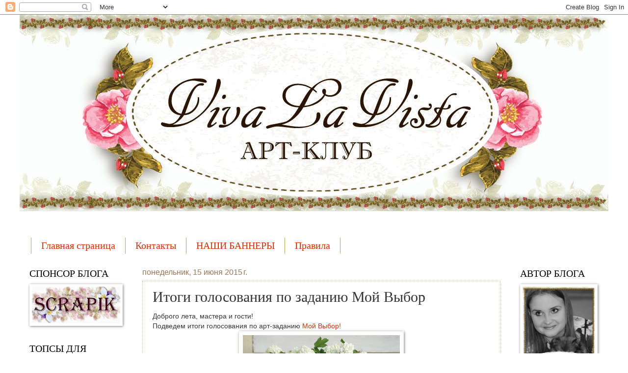

--- FILE ---
content_type: text/html; charset=UTF-8
request_url: http://vlvista.blogspot.com/2015/06/blog-post_15.html
body_size: 26195
content:
<!DOCTYPE html>
<html class='v2' dir='ltr' lang='ru'>
<head>
<link href='https://www.blogger.com/static/v1/widgets/335934321-css_bundle_v2.css' rel='stylesheet' type='text/css'/>
<meta content='width=1100' name='viewport'/>
<meta content='text/html; charset=UTF-8' http-equiv='Content-Type'/>
<meta content='blogger' name='generator'/>
<link href='http://vlvista.blogspot.com/favicon.ico' rel='icon' type='image/x-icon'/>
<link href='http://vlvista.blogspot.com/2015/06/blog-post_15.html' rel='canonical'/>
<link rel="alternate" type="application/atom+xml" title="&quot;VIVA LA VISTA&quot; - Atom" href="http://vlvista.blogspot.com/feeds/posts/default" />
<link rel="alternate" type="application/rss+xml" title="&quot;VIVA LA VISTA&quot; - RSS" href="http://vlvista.blogspot.com/feeds/posts/default?alt=rss" />
<link rel="service.post" type="application/atom+xml" title="&quot;VIVA LA VISTA&quot; - Atom" href="https://www.blogger.com/feeds/1662074201101704122/posts/default" />

<link rel="alternate" type="application/atom+xml" title="&quot;VIVA LA VISTA&quot; - Atom" href="http://vlvista.blogspot.com/feeds/9071710597974503617/comments/default" />
<!--Can't find substitution for tag [blog.ieCssRetrofitLinks]-->
<link href='https://blogger.googleusercontent.com/img/b/R29vZ2xl/AVvXsEitxLBQn_GNKF8cqJw0rkeg4Mz4u37ZP0_3gUWF-Y6Y7JEPIdEu5SVw9DQWiQFFL4rYSBGuhe392zhf_aG74eynSmVcjMjvqwsrF1-rMN_VHRyoI58uH5z2tNgymcTtmp2Al4ACOPbNl16o/s320/e890bccab23266267c45547b53b59857.jpg' rel='image_src'/>
<meta content='http://vlvista.blogspot.com/2015/06/blog-post_15.html' property='og:url'/>
<meta content='Итоги голосования по заданию Мой Выбор' property='og:title'/>
<meta content=' Доброго лета, мастера и гости!  Подведем итоги голосования по арт-заданию Мой Выбор!     ' property='og:description'/>
<meta content='https://blogger.googleusercontent.com/img/b/R29vZ2xl/AVvXsEitxLBQn_GNKF8cqJw0rkeg4Mz4u37ZP0_3gUWF-Y6Y7JEPIdEu5SVw9DQWiQFFL4rYSBGuhe392zhf_aG74eynSmVcjMjvqwsrF1-rMN_VHRyoI58uH5z2tNgymcTtmp2Al4ACOPbNl16o/w1200-h630-p-k-no-nu/e890bccab23266267c45547b53b59857.jpg' property='og:image'/>
<title>"VIVA LA VISTA": Итоги голосования по заданию Мой Выбор</title>
<style id='page-skin-1' type='text/css'><!--
/*
-----------------------------------------------
Blogger Template Style
Name:     Watermark
Designer: Blogger
URL:      www.blogger.com
----------------------------------------------- */
/* Use this with templates/1ktemplate-*.html */
/* Content
----------------------------------------------- */
body {
font: normal normal 14px Arial, Tahoma, Helvetica, FreeSans, sans-serif;
color: #333333;
background: #ffffff url(https://resources.blogblog.com/blogblog/data/1kt/watermark/body_background_birds.png) repeat scroll top left;
}
html body .content-outer {
min-width: 0;
max-width: 100%;
width: 100%;
}
.content-outer {
font-size: 92%;
}
a:link {
text-decoration:none;
color: #cc3300;
}
a:visited {
text-decoration:none;
color: #993322;
}
a:hover {
text-decoration:underline;
color: #ff3300;
}
.body-fauxcolumns .cap-top {
margin-top: 30px;
background: #ffffff none no-repeat scroll center center;
height: 121px;
}
.content-inner {
padding: 0;
}
/* Header
----------------------------------------------- */
.header-inner .Header .titlewrapper,
.header-inner .Header .descriptionwrapper {
padding-left: 20px;
padding-right: 20px;
}
.Header h1 {
font: normal normal 60px Georgia, Utopia, 'Palatino Linotype', Palatino, serif;
color: #ffffff;
text-shadow: 2px 2px rgba(0, 0, 0, .1);
}
.Header h1 a {
color: #ffffff;
}
.Header .description {
font-size: 140%;
color: #997755;
}
/* Tabs
----------------------------------------------- */
.tabs-inner .section {
margin: 0 20px;
}
.tabs-inner .PageList, .tabs-inner .LinkList, .tabs-inner .Labels {
margin-left: -11px;
margin-right: -11px;
background-color: transparent;
border-top: 0 solid #ffffff;
border-bottom: 0 solid #ffffff;
-moz-box-shadow: 0 0 0 rgba(0, 0, 0, .3);
-webkit-box-shadow: 0 0 0 rgba(0, 0, 0, .3);
-goog-ms-box-shadow: 0 0 0 rgba(0, 0, 0, .3);
box-shadow: 0 0 0 rgba(0, 0, 0, .3);
}
.tabs-inner .PageList .widget-content,
.tabs-inner .LinkList .widget-content,
.tabs-inner .Labels .widget-content {
margin: -3px -11px;
background: transparent none  no-repeat scroll right;
}
.tabs-inner .widget ul {
padding: 2px 25px;
max-height: 34px;
background: transparent none no-repeat scroll left;
}
.tabs-inner .widget li {
border: none;
}
.tabs-inner .widget li a {
display: inline-block;
padding: .25em 1em;
font: normal normal 20px Georgia, Utopia, 'Palatino Linotype', Palatino, serif;
color: #cc3300;
border-right: 1px solid #c0a154;
}
.tabs-inner .widget li:first-child a {
border-left: 1px solid #c0a154;
}
.tabs-inner .widget li.selected a, .tabs-inner .widget li a:hover {
color: #000000;
}
/* Headings
----------------------------------------------- */
h2 {
font: normal normal 20px Georgia, Utopia, 'Palatino Linotype', Palatino, serif;
color: #000000;
margin: 0 0 .5em;
}
h2.date-header {
font: normal normal 16px Arial, Tahoma, Helvetica, FreeSans, sans-serif;
color: #997755;
}
/* Main
----------------------------------------------- */
.main-inner .column-center-inner,
.main-inner .column-left-inner,
.main-inner .column-right-inner {
padding: 0 5px;
}
.main-outer {
margin-top: 0;
background: transparent none no-repeat scroll top left;
}
.main-inner {
padding-top: 30px;
}
.main-cap-top {
position: relative;
}
.main-cap-top .cap-right {
position: absolute;
height: 0;
width: 100%;
bottom: 0;
background: transparent none repeat-x scroll bottom center;
}
.main-cap-top .cap-left {
position: absolute;
height: 245px;
width: 280px;
right: 0;
bottom: 0;
background: transparent none no-repeat scroll bottom left;
}
/* Posts
----------------------------------------------- */
.post-outer {
padding: 15px 20px;
margin: 0 0 25px;
background: transparent url(https://resources.blogblog.com/blogblog/data/1kt/watermark/post_background_birds.png) repeat scroll top left;
_background-image: none;
border: dotted 1px #ccbb99;
-moz-box-shadow: 0 0 0 rgba(0, 0, 0, .1);
-webkit-box-shadow: 0 0 0 rgba(0, 0, 0, .1);
-goog-ms-box-shadow: 0 0 0 rgba(0, 0, 0, .1);
box-shadow: 0 0 0 rgba(0, 0, 0, .1);
}
h3.post-title {
font: normal normal 30px Georgia, Utopia, 'Palatino Linotype', Palatino, serif;
margin: 0;
}
.comments h4 {
font: normal normal 30px Georgia, Utopia, 'Palatino Linotype', Palatino, serif;
margin: 1em 0 0;
}
.post-body {
font-size: 105%;
line-height: 1.5;
position: relative;
}
.post-header {
margin: 0 0 1em;
color: #997755;
}
.post-footer {
margin: 10px 0 0;
padding: 10px 0 0;
color: #997755;
border-top: dashed 1px #777777;
}
#blog-pager {
font-size: 140%
}
#comments .comment-author {
padding-top: 1.5em;
border-top: dashed 1px #777777;
background-position: 0 1.5em;
}
#comments .comment-author:first-child {
padding-top: 0;
border-top: none;
}
.avatar-image-container {
margin: .2em 0 0;
}
/* Comments
----------------------------------------------- */
.comments .comments-content .icon.blog-author {
background-repeat: no-repeat;
background-image: url([data-uri]);
}
.comments .comments-content .loadmore a {
border-top: 1px solid #777777;
border-bottom: 1px solid #777777;
}
.comments .continue {
border-top: 2px solid #777777;
}
/* Widgets
----------------------------------------------- */
.widget ul, .widget #ArchiveList ul.flat {
padding: 0;
list-style: none;
}
.widget ul li, .widget #ArchiveList ul.flat li {
padding: .35em 0;
text-indent: 0;
border-top: dashed 1px #777777;
}
.widget ul li:first-child, .widget #ArchiveList ul.flat li:first-child {
border-top: none;
}
.widget .post-body ul {
list-style: disc;
}
.widget .post-body ul li {
border: none;
}
.widget .zippy {
color: #777777;
}
.post-body img, .post-body .tr-caption-container, .Profile img, .Image img,
.BlogList .item-thumbnail img {
padding: 5px;
background: #fff;
-moz-box-shadow: 1px 1px 5px rgba(0, 0, 0, .5);
-webkit-box-shadow: 1px 1px 5px rgba(0, 0, 0, .5);
-goog-ms-box-shadow: 1px 1px 5px rgba(0, 0, 0, .5);
box-shadow: 1px 1px 5px rgba(0, 0, 0, .5);
}
.post-body img, .post-body .tr-caption-container {
padding: 8px;
}
.post-body .tr-caption-container {
color: #333333;
}
.post-body .tr-caption-container img {
padding: 0;
background: transparent;
border: none;
-moz-box-shadow: 0 0 0 rgba(0, 0, 0, .1);
-webkit-box-shadow: 0 0 0 rgba(0, 0, 0, .1);
-goog-ms-box-shadow: 0 0 0 rgba(0, 0, 0, .1);
box-shadow: 0 0 0 rgba(0, 0, 0, .1);
}
/* Footer
----------------------------------------------- */
.footer-outer {
color:#ccbb99;
background: #330000 url(https://resources.blogblog.com/blogblog/data/1kt/watermark/body_background_navigator.png) repeat scroll top left;
}
.footer-outer a {
color: #ff7755;
}
.footer-outer a:visited {
color: #dd5533;
}
.footer-outer a:hover {
color: #ff9977;
}
.footer-outer .widget h2 {
color: #eeddbb;
}
/* Mobile
----------------------------------------------- */
body.mobile  {
background-size: 100% auto;
}
.mobile .body-fauxcolumn-outer {
background: transparent none repeat scroll top left;
}
html .mobile .mobile-date-outer {
border-bottom: none;
background: transparent url(https://resources.blogblog.com/blogblog/data/1kt/watermark/post_background_birds.png) repeat scroll top left;
_background-image: none;
margin-bottom: 10px;
}
.mobile .main-inner .date-outer {
padding: 0;
}
.mobile .main-inner .date-header {
margin: 10px;
}
.mobile .main-cap-top {
z-index: -1;
}
.mobile .content-outer {
font-size: 100%;
}
.mobile .post-outer {
padding: 10px;
}
.mobile .main-cap-top .cap-left {
background: transparent none no-repeat scroll bottom left;
}
.mobile .body-fauxcolumns .cap-top {
margin: 0;
}
.mobile-link-button {
background: transparent url(https://resources.blogblog.com/blogblog/data/1kt/watermark/post_background_birds.png) repeat scroll top left;
}
.mobile-link-button a:link, .mobile-link-button a:visited {
color: #cc3300;
}
.mobile-index-date .date-header {
color: #997755;
}
.mobile-index-contents {
color: #333333;
}
.mobile .tabs-inner .section {
margin: 0;
}
.mobile .tabs-inner .PageList {
margin-left: 0;
margin-right: 0;
}
.mobile .tabs-inner .PageList .widget-content {
margin: 0;
color: #000000;
background: transparent url(https://resources.blogblog.com/blogblog/data/1kt/watermark/post_background_birds.png) repeat scroll top left;
}
.mobile .tabs-inner .PageList .widget-content .pagelist-arrow {
border-left: 1px solid #c0a154;
}

--></style>
<style id='template-skin-1' type='text/css'><!--
body {
min-width: 1200px;
}
.content-outer, .content-fauxcolumn-outer, .region-inner {
min-width: 1200px;
max-width: 1200px;
_width: 1200px;
}
.main-inner .columns {
padding-left: 230px;
padding-right: 200px;
}
.main-inner .fauxcolumn-center-outer {
left: 230px;
right: 200px;
/* IE6 does not respect left and right together */
_width: expression(this.parentNode.offsetWidth -
parseInt("230px") -
parseInt("200px") + 'px');
}
.main-inner .fauxcolumn-left-outer {
width: 230px;
}
.main-inner .fauxcolumn-right-outer {
width: 200px;
}
.main-inner .column-left-outer {
width: 230px;
right: 100%;
margin-left: -230px;
}
.main-inner .column-right-outer {
width: 200px;
margin-right: -200px;
}
#layout {
min-width: 0;
}
#layout .content-outer {
min-width: 0;
width: 800px;
}
#layout .region-inner {
min-width: 0;
width: auto;
}
body#layout div.add_widget {
padding: 8px;
}
body#layout div.add_widget a {
margin-left: 32px;
}
--></style>
<link href='https://www.blogger.com/dyn-css/authorization.css?targetBlogID=1662074201101704122&amp;zx=39b69935-2146-45ee-98ea-4d623f71a63d' media='none' onload='if(media!=&#39;all&#39;)media=&#39;all&#39;' rel='stylesheet'/><noscript><link href='https://www.blogger.com/dyn-css/authorization.css?targetBlogID=1662074201101704122&amp;zx=39b69935-2146-45ee-98ea-4d623f71a63d' rel='stylesheet'/></noscript>
<meta name='google-adsense-platform-account' content='ca-host-pub-1556223355139109'/>
<meta name='google-adsense-platform-domain' content='blogspot.com'/>

<!-- data-ad-client=ca-pub-7152369330431463 -->

</head>
<body class='loading variant-birds'>
<div class='navbar section' id='navbar' name='Панель навигации'><div class='widget Navbar' data-version='1' id='Navbar1'><script type="text/javascript">
    function setAttributeOnload(object, attribute, val) {
      if(window.addEventListener) {
        window.addEventListener('load',
          function(){ object[attribute] = val; }, false);
      } else {
        window.attachEvent('onload', function(){ object[attribute] = val; });
      }
    }
  </script>
<div id="navbar-iframe-container"></div>
<script type="text/javascript" src="https://apis.google.com/js/platform.js"></script>
<script type="text/javascript">
      gapi.load("gapi.iframes:gapi.iframes.style.bubble", function() {
        if (gapi.iframes && gapi.iframes.getContext) {
          gapi.iframes.getContext().openChild({
              url: 'https://www.blogger.com/navbar/1662074201101704122?po\x3d9071710597974503617\x26origin\x3dhttp://vlvista.blogspot.com',
              where: document.getElementById("navbar-iframe-container"),
              id: "navbar-iframe"
          });
        }
      });
    </script><script type="text/javascript">
(function() {
var script = document.createElement('script');
script.type = 'text/javascript';
script.src = '//pagead2.googlesyndication.com/pagead/js/google_top_exp.js';
var head = document.getElementsByTagName('head')[0];
if (head) {
head.appendChild(script);
}})();
</script>
</div></div>
<div class='body-fauxcolumns'>
<div class='fauxcolumn-outer body-fauxcolumn-outer'>
<div class='cap-top'>
<div class='cap-left'></div>
<div class='cap-right'></div>
</div>
<div class='fauxborder-left'>
<div class='fauxborder-right'></div>
<div class='fauxcolumn-inner'>
</div>
</div>
<div class='cap-bottom'>
<div class='cap-left'></div>
<div class='cap-right'></div>
</div>
</div>
</div>
<div class='content'>
<div class='content-fauxcolumns'>
<div class='fauxcolumn-outer content-fauxcolumn-outer'>
<div class='cap-top'>
<div class='cap-left'></div>
<div class='cap-right'></div>
</div>
<div class='fauxborder-left'>
<div class='fauxborder-right'></div>
<div class='fauxcolumn-inner'>
</div>
</div>
<div class='cap-bottom'>
<div class='cap-left'></div>
<div class='cap-right'></div>
</div>
</div>
</div>
<div class='content-outer'>
<div class='content-cap-top cap-top'>
<div class='cap-left'></div>
<div class='cap-right'></div>
</div>
<div class='fauxborder-left content-fauxborder-left'>
<div class='fauxborder-right content-fauxborder-right'></div>
<div class='content-inner'>
<header>
<div class='header-outer'>
<div class='header-cap-top cap-top'>
<div class='cap-left'></div>
<div class='cap-right'></div>
</div>
<div class='fauxborder-left header-fauxborder-left'>
<div class='fauxborder-right header-fauxborder-right'></div>
<div class='region-inner header-inner'>
<div class='header section' id='header' name='Заголовок'><div class='widget Header' data-version='1' id='Header1'>
<div id='header-inner'>
<a href='http://vlvista.blogspot.com/' style='display: block'>
<img alt='"VIVA LA VISTA"' height='400px; ' id='Header1_headerimg' src='https://blogger.googleusercontent.com/img/b/R29vZ2xl/AVvXsEjiPtQ1a2DSpLAJoFKh4ZEY3MZlS1884IXnDecEqQCbFKTi3kDOJRKerNOxgzZ-HxQ2Lpv3fFvBY9dFKh0goRw0qFcrJmTj8VYt3MOTxJCsuz3oV0Z5ZygWvp_Wxf0N4-atL-KGCEltsnk/s1600-r/%25D0%25B1%25D0%25B0%25D0%25BD%25D0%25BD%25D0%25B5%25D1%2580+%25D0%25BA%25D0%25BB%25D1%2583%25D0%25B1%25D0%25B0+%25D0%25BA%25D0%25BE%25D0%25BF%25D0%25B8%25D1%258F.jpg' style='display: block' width='1200px; '/>
</a>
<div class='descriptionwrapper'>
<p class='description'><span>
</span></p>
</div>
</div>
</div></div>
</div>
</div>
<div class='header-cap-bottom cap-bottom'>
<div class='cap-left'></div>
<div class='cap-right'></div>
</div>
</div>
</header>
<div class='tabs-outer'>
<div class='tabs-cap-top cap-top'>
<div class='cap-left'></div>
<div class='cap-right'></div>
</div>
<div class='fauxborder-left tabs-fauxborder-left'>
<div class='fauxborder-right tabs-fauxborder-right'></div>
<div class='region-inner tabs-inner'>
<div class='tabs no-items section' id='crosscol' name='Поперечный столбец'></div>
<div class='tabs section' id='crosscol-overflow' name='Cross-Column 2'><div class='widget PageList' data-version='1' id='PageList1'>
<h2>Страницы</h2>
<div class='widget-content'>
<ul>
<li>
<a href='http://vlvista.blogspot.com/'>Главная страница</a>
</li>
<li>
<a href='http://vlvista.blogspot.com/p/blog-page.html'>Контакты</a>
</li>
<li>
<a href='http://vlvista.blogspot.com/p/blog-page_9.html'>НАШИ БАННЕРЫ</a>
</li>
<li>
<a href='http://vlvista.blogspot.com/p/blog-page_24.html'>Правила</a>
</li>
</ul>
<div class='clear'></div>
</div>
</div></div>
</div>
</div>
<div class='tabs-cap-bottom cap-bottom'>
<div class='cap-left'></div>
<div class='cap-right'></div>
</div>
</div>
<div class='main-outer'>
<div class='main-cap-top cap-top'>
<div class='cap-left'></div>
<div class='cap-right'></div>
</div>
<div class='fauxborder-left main-fauxborder-left'>
<div class='fauxborder-right main-fauxborder-right'></div>
<div class='region-inner main-inner'>
<div class='columns fauxcolumns'>
<div class='fauxcolumn-outer fauxcolumn-center-outer'>
<div class='cap-top'>
<div class='cap-left'></div>
<div class='cap-right'></div>
</div>
<div class='fauxborder-left'>
<div class='fauxborder-right'></div>
<div class='fauxcolumn-inner'>
</div>
</div>
<div class='cap-bottom'>
<div class='cap-left'></div>
<div class='cap-right'></div>
</div>
</div>
<div class='fauxcolumn-outer fauxcolumn-left-outer'>
<div class='cap-top'>
<div class='cap-left'></div>
<div class='cap-right'></div>
</div>
<div class='fauxborder-left'>
<div class='fauxborder-right'></div>
<div class='fauxcolumn-inner'>
</div>
</div>
<div class='cap-bottom'>
<div class='cap-left'></div>
<div class='cap-right'></div>
</div>
</div>
<div class='fauxcolumn-outer fauxcolumn-right-outer'>
<div class='cap-top'>
<div class='cap-left'></div>
<div class='cap-right'></div>
</div>
<div class='fauxborder-left'>
<div class='fauxborder-right'></div>
<div class='fauxcolumn-inner'>
</div>
</div>
<div class='cap-bottom'>
<div class='cap-left'></div>
<div class='cap-right'></div>
</div>
</div>
<!-- corrects IE6 width calculation -->
<div class='columns-inner'>
<div class='column-center-outer'>
<div class='column-center-inner'>
<div class='main section' id='main' name='Основной'><div class='widget Blog' data-version='1' id='Blog1'>
<div class='blog-posts hfeed'>

          <div class="date-outer">
        
<h2 class='date-header'><span>понедельник, 15 июня 2015&#8239;г.</span></h2>

          <div class="date-posts">
        
<div class='post-outer'>
<div class='post hentry uncustomized-post-template' itemprop='blogPost' itemscope='itemscope' itemtype='http://schema.org/BlogPosting'>
<meta content='https://blogger.googleusercontent.com/img/b/R29vZ2xl/AVvXsEitxLBQn_GNKF8cqJw0rkeg4Mz4u37ZP0_3gUWF-Y6Y7JEPIdEu5SVw9DQWiQFFL4rYSBGuhe392zhf_aG74eynSmVcjMjvqwsrF1-rMN_VHRyoI58uH5z2tNgymcTtmp2Al4ACOPbNl16o/s320/e890bccab23266267c45547b53b59857.jpg' itemprop='image_url'/>
<meta content='1662074201101704122' itemprop='blogId'/>
<meta content='9071710597974503617' itemprop='postId'/>
<a name='9071710597974503617'></a>
<h3 class='post-title entry-title' itemprop='name'>
Итоги голосования по заданию Мой Выбор
</h3>
<div class='post-header'>
<div class='post-header-line-1'></div>
</div>
<div class='post-body entry-content' id='post-body-9071710597974503617' itemprop='description articleBody'>
<div dir="ltr" style="text-align: left;" trbidi="on">
Доброго лета, мастера и гости!<br />
Подведем итоги голосования по арт-заданию <a href="http://vlvista.blogspot.ru/2015/04/blog-post_16.html">Мой Выбор!</a><br />
<div class="separator" style="clear: both; text-align: center;">
<a href="https://blogger.googleusercontent.com/img/b/R29vZ2xl/AVvXsEitxLBQn_GNKF8cqJw0rkeg4Mz4u37ZP0_3gUWF-Y6Y7JEPIdEu5SVw9DQWiQFFL4rYSBGuhe392zhf_aG74eynSmVcjMjvqwsrF1-rMN_VHRyoI58uH5z2tNgymcTtmp2Al4ACOPbNl16o/s1600/e890bccab23266267c45547b53b59857.jpg" imageanchor="1" style="margin-left: 1em; margin-right: 1em;"><img border="0" height="225" src="https://blogger.googleusercontent.com/img/b/R29vZ2xl/AVvXsEitxLBQn_GNKF8cqJw0rkeg4Mz4u37ZP0_3gUWF-Y6Y7JEPIdEu5SVw9DQWiQFFL4rYSBGuhe392zhf_aG74eynSmVcjMjvqwsrF1-rMN_VHRyoI58uH5z2tNgymcTtmp2Al4ACOPbNl16o/s320/e890bccab23266267c45547b53b59857.jpg" width="320" /></a></div>
<br />
<a name="more"></a>1 место и Приглашенный Дизайнер - &#8470;30 <a href="http://sohraninapamyat.blogspot.ru/2015/05/blog-post_9.html">Absurdistika</a><br />
<div class="separator" style="clear: both; text-align: center;">
<a href="https://blogger.googleusercontent.com/img/b/R29vZ2xl/AVvXsEiRonyQM3sJqzkIzS7IRL1hq2E5hQbuOJuEwaRiUPGbGAwbrOGrF8RHNS99rNn2Hijrhni5Sys4zQKSa7S80ex4HiCTPRvwwvksGW94UNpDcYTM1pfne1F_Wn8WBY0nmTrrbR001GL4QZk7/s1600/1_1.jpg" imageanchor="1" style="margin-left: 1em; margin-right: 1em;"><img border="0" height="320" src="https://blogger.googleusercontent.com/img/b/R29vZ2xl/AVvXsEiRonyQM3sJqzkIzS7IRL1hq2E5hQbuOJuEwaRiUPGbGAwbrOGrF8RHNS99rNn2Hijrhni5Sys4zQKSa7S80ex4HiCTPRvwwvksGW94UNpDcYTM1pfne1F_Wn8WBY0nmTrrbR001GL4QZk7/s320/1_1.jpg" width="246" /></a></div>
<br />
<div class="separator" style="clear: both; text-align: center;">
<a href="https://blogger.googleusercontent.com/img/b/R29vZ2xl/AVvXsEjHgrfn_3A2VGU3WluUqrEhUM78Uh6ZzXsmlfuOPHkilupmVPuP0uqqltAnSjiaV8KMMeNI2TlNUl_NaWays83Ljq7wxlkxO-6GQnYO_swrsYOm7-zJvEsf9I9lq7cYgWypGWKVi5vwiqQk/s1600/1_2.jpg" imageanchor="1" style="margin-left: 1em; margin-right: 1em;"><img border="0" height="320" src="https://blogger.googleusercontent.com/img/b/R29vZ2xl/AVvXsEjHgrfn_3A2VGU3WluUqrEhUM78Uh6ZzXsmlfuOPHkilupmVPuP0uqqltAnSjiaV8KMMeNI2TlNUl_NaWays83Ljq7wxlkxO-6GQnYO_swrsYOm7-zJvEsf9I9lq7cYgWypGWKVi5vwiqQk/s320/1_2.jpg" width="213" /></a></div>
<br />
<div class="separator" style="clear: both; text-align: center;">
<a href="https://blogger.googleusercontent.com/img/b/R29vZ2xl/AVvXsEhw2yM19OlHNT6-vE4rmnQ-_NIFEPTHFHrCR2scVZ3Pm99b7IqsBVSkRp_spS-GDxzAColhpCMt_xUGeIVGALyaT1ZKWtq4YeozaLEQ6PZzB2l4L8kHkkHAdDAK5barfg2r5t4SMiAC7uw6/s1600/1_3.jpg" imageanchor="1" style="margin-left: 1em; margin-right: 1em;"><img border="0" height="320" src="https://blogger.googleusercontent.com/img/b/R29vZ2xl/AVvXsEhw2yM19OlHNT6-vE4rmnQ-_NIFEPTHFHrCR2scVZ3Pm99b7IqsBVSkRp_spS-GDxzAColhpCMt_xUGeIVGALyaT1ZKWtq4YeozaLEQ6PZzB2l4L8kHkkHAdDAK5barfg2r5t4SMiAC7uw6/s320/1_3.jpg" width="238" /></a></div>
<br />
2 место - &#8470;20 <a href="http://origa-utosha.blogspot.ru/2015/05/blog-post_3.html">Origa_Utosha&nbsp;</a><br />
<div class="separator" style="clear: both; text-align: center;">
<a href="https://blogger.googleusercontent.com/img/b/R29vZ2xl/AVvXsEjYjFQCxzeE_FbUrn_ca2QSpeQ7nx1Em6jFuiTNZeZnieV_4Qiq18IeVpN-qJIE-x7STTc85miIkPt9gybVHxytFbrz8jS_wnoUMo2l2VCZrA8q24lONzYgSKHqJvqFvhO3-964h2kS3dqO/s1600/2_1.jpg" imageanchor="1" style="margin-left: 1em; margin-right: 1em;"><img border="0" height="215" src="https://blogger.googleusercontent.com/img/b/R29vZ2xl/AVvXsEjYjFQCxzeE_FbUrn_ca2QSpeQ7nx1Em6jFuiTNZeZnieV_4Qiq18IeVpN-qJIE-x7STTc85miIkPt9gybVHxytFbrz8jS_wnoUMo2l2VCZrA8q24lONzYgSKHqJvqFvhO3-964h2kS3dqO/s320/2_1.jpg" width="320" /></a></div>
<br />
<div class="separator" style="clear: both; text-align: center;">
<a href="https://blogger.googleusercontent.com/img/b/R29vZ2xl/AVvXsEgn65sbfHAr76OsU5solzg-nRXr2Ojms6Mow5bl61gkt_l5SHlDgZJJ3T4NaQT8ToX-9tMQmQ9oN-KyullUu9S2PCqH0HLwY-bDkYK0GlToun4uuKZ-ax36OzcTf8IL7eQvEZOmHI_Iwqlu/s1600/2_2.jpg" imageanchor="1" style="margin-left: 1em; margin-right: 1em;"><img border="0" height="211" src="https://blogger.googleusercontent.com/img/b/R29vZ2xl/AVvXsEgn65sbfHAr76OsU5solzg-nRXr2Ojms6Mow5bl61gkt_l5SHlDgZJJ3T4NaQT8ToX-9tMQmQ9oN-KyullUu9S2PCqH0HLwY-bDkYK0GlToun4uuKZ-ax36OzcTf8IL7eQvEZOmHI_Iwqlu/s320/2_2.jpg" width="320" /></a></div>
<br />
<div class="separator" style="clear: both; text-align: center;">
<a href="https://blogger.googleusercontent.com/img/b/R29vZ2xl/AVvXsEhTszCK-HYzIprevkfF40BqgOb8DszmU9SB_rzE-DrwlzufW5DT7Ocb6w8JET1XuxOBf3jgCnCZqSYRU9wBw544JVHGJN3U_9LSUvOvzCFnv1lIL7sBV-yAkF3C2ELAXpaB6qEjDj5Azbd5/s1600/2_3.jpg" imageanchor="1" style="margin-left: 1em; margin-right: 1em;"><img border="0" height="210" src="https://blogger.googleusercontent.com/img/b/R29vZ2xl/AVvXsEhTszCK-HYzIprevkfF40BqgOb8DszmU9SB_rzE-DrwlzufW5DT7Ocb6w8JET1XuxOBf3jgCnCZqSYRU9wBw544JVHGJN3U_9LSUvOvzCFnv1lIL7sBV-yAkF3C2ELAXpaB6qEjDj5Azbd5/s320/2_3.jpg" width="320" /></a></div>
<br />
3 место - &#8470;27<a href="http://marina-solnechnaya.blogspot.ru/2015/05/lae-wedding-inspiration-with-lae.html"> Marina Syskova</a><br />
<div class="separator" style="clear: both; text-align: center;">
<a href="https://blogger.googleusercontent.com/img/b/R29vZ2xl/AVvXsEjq44mp3nZFyk4ZrdVaWTOk-DfLGIJeaRxY6bk1X0zDKP8bpQEHSd5PPl3TI6hMCPNy8A7oInu1AzP5bTG19SGqf_8Prv_gEj6fTFiHIQFpMqZo0se-xp0WJ0kbXVaP0gFz_UviSozOIqnk/s1600/3_1.jpg" imageanchor="1" style="margin-left: 1em; margin-right: 1em;"><img border="0" height="320" src="https://blogger.googleusercontent.com/img/b/R29vZ2xl/AVvXsEjq44mp3nZFyk4ZrdVaWTOk-DfLGIJeaRxY6bk1X0zDKP8bpQEHSd5PPl3TI6hMCPNy8A7oInu1AzP5bTG19SGqf_8Prv_gEj6fTFiHIQFpMqZo0se-xp0WJ0kbXVaP0gFz_UviSozOIqnk/s320/3_1.jpg" width="220" /></a></div>
<br />
<div class="separator" style="clear: both; text-align: center;">
<a href="https://blogger.googleusercontent.com/img/b/R29vZ2xl/AVvXsEgkjXBqX5rCN14aGTgjKbHSDawzIdgVe9UDZp_2z75OVqE6ZZx6tWAP0_ZnGlIIcbXZJsQvLqJNA_NmrOOH56tiSn4SneYHIKECkU6HWDvGO0PgfuHknHzJ5O9Kq_bOTo6xnW0WZ1loCBiF/s1600/3_2.jpg" imageanchor="1" style="margin-left: 1em; margin-right: 1em;"><img border="0" height="213" src="https://blogger.googleusercontent.com/img/b/R29vZ2xl/AVvXsEgkjXBqX5rCN14aGTgjKbHSDawzIdgVe9UDZp_2z75OVqE6ZZx6tWAP0_ZnGlIIcbXZJsQvLqJNA_NmrOOH56tiSn4SneYHIKECkU6HWDvGO0PgfuHknHzJ5O9Kq_bOTo6xnW0WZ1loCBiF/s320/3_2.jpg" width="320" /></a></div>
<br />
<div class="separator" style="clear: both; text-align: center;">
<a href="https://blogger.googleusercontent.com/img/b/R29vZ2xl/AVvXsEg39ZDaJMtf8kIE_OaWWJWE3LFcMeIrrCLKoncu-K_x9bHLzGgW-x11aKv7e78pJtd_U7WerBWVpUnW9bJXf_hU6JeuR05qewvCJE7Kt9Dwe6cKtUPiK6TUQpUYbSxkr6vYgD3KoPdVdQ7r/s1600/3_3.JPG" imageanchor="1" style="margin-left: 1em; margin-right: 1em;"><img border="0" height="213" src="https://blogger.googleusercontent.com/img/b/R29vZ2xl/AVvXsEg39ZDaJMtf8kIE_OaWWJWE3LFcMeIrrCLKoncu-K_x9bHLzGgW-x11aKv7e78pJtd_U7WerBWVpUnW9bJXf_hU6JeuR05qewvCJE7Kt9Dwe6cKtUPiK6TUQpUYbSxkr6vYgD3KoPdVdQ7r/s320/3_3.JPG" width="320" /></a></div>
<br />
4 место - &#8470;44 <a href="http://skrap-post.blogspot.ru/2015/05/blog-post_23.html">Ира Винникова</a><br />
<div class="separator" style="clear: both; text-align: center;">
<a href="https://blogger.googleusercontent.com/img/b/R29vZ2xl/AVvXsEjH3XfaWQcv6RnRVxd7j1X7QrhH53x9f1CWujr-dji26AVDikAHfOpEILTxfD2awDpWLlTnwOp9zn52O9bysbJn-Hjb4CG7JLH-8w-j0jZn-CZThegXig1bk0eUP3H9H_DV-coUNCvDodG_/s1600/4_1.JPG" imageanchor="1" style="margin-left: 1em; margin-right: 1em;"><img border="0" height="240" src="https://blogger.googleusercontent.com/img/b/R29vZ2xl/AVvXsEjH3XfaWQcv6RnRVxd7j1X7QrhH53x9f1CWujr-dji26AVDikAHfOpEILTxfD2awDpWLlTnwOp9zn52O9bysbJn-Hjb4CG7JLH-8w-j0jZn-CZThegXig1bk0eUP3H9H_DV-coUNCvDodG_/s320/4_1.JPG" width="320" /></a></div>
<br />
<div class="separator" style="clear: both; text-align: center;">
<a href="https://blogger.googleusercontent.com/img/b/R29vZ2xl/AVvXsEh87X9DPaUzBac-rlTrBpXA8IIQOaOSHTE9UcvvxkyDvi2hD0F9MYjL8Dbn0Wn1q8Xohy5UplX4fKyv-RZG74HGq0nGd2so5Q235zVObvIusfJ1efQ9g3Mcdr79uP6W0xX0TMUNP0SI2JZq/s1600/4_2.JPG" imageanchor="1" style="margin-left: 1em; margin-right: 1em;"><img border="0" height="240" src="https://blogger.googleusercontent.com/img/b/R29vZ2xl/AVvXsEh87X9DPaUzBac-rlTrBpXA8IIQOaOSHTE9UcvvxkyDvi2hD0F9MYjL8Dbn0Wn1q8Xohy5UplX4fKyv-RZG74HGq0nGd2so5Q235zVObvIusfJ1efQ9g3Mcdr79uP6W0xX0TMUNP0SI2JZq/s320/4_2.JPG" width="320" /></a></div>
<br />
<div class="separator" style="clear: both; text-align: center;">
<a href="https://blogger.googleusercontent.com/img/b/R29vZ2xl/AVvXsEi7BkXxiqsPecCOil0e20g92iIh38tCZZCggSW_FDANCIHjDI38NhD-RGsVdblzYjJz5SxPbFA-W_QGKOHPrO4ijXDnWdJpS-O6B4BtyMlZsR84ONg8-zbUUpr4msQh30Ae8iwYlsT5dWT_/s1600/4_3.jpg" imageanchor="1" style="margin-left: 1em; margin-right: 1em;"><img border="0" height="103" src="https://blogger.googleusercontent.com/img/b/R29vZ2xl/AVvXsEi7BkXxiqsPecCOil0e20g92iIh38tCZZCggSW_FDANCIHjDI38NhD-RGsVdblzYjJz5SxPbFA-W_QGKOHPrO4ijXDnWdJpS-O6B4BtyMlZsR84ONg8-zbUUpr4msQh30Ae8iwYlsT5dWT_/s320/4_3.jpg" width="320" /></a></div>
<br />
5 место - &#8470;9 <a href="http://sinnamon199.blogspot.ru/2015/04/70.html">Sinnamon</a><br />
<div class="separator" style="clear: both; text-align: center;">
<a href="https://blogger.googleusercontent.com/img/b/R29vZ2xl/AVvXsEjTu9DtjpqwhxWNV1KQf85R3-eIWS7z6MxB7NaxRJ1oVYpBwG1ZcmgJfe3er6m-GveNshsrUA1ciKXJdcGociR7qNHg53XGdZkb_0fSZTai1YN-864YGPe5t81XGbMEybvw-WggErveJvkK/s1600/5_1.jpg" imageanchor="1" style="margin-left: 1em; margin-right: 1em;"><img border="0" height="320" src="https://blogger.googleusercontent.com/img/b/R29vZ2xl/AVvXsEjTu9DtjpqwhxWNV1KQf85R3-eIWS7z6MxB7NaxRJ1oVYpBwG1ZcmgJfe3er6m-GveNshsrUA1ciKXJdcGociR7qNHg53XGdZkb_0fSZTai1YN-864YGPe5t81XGbMEybvw-WggErveJvkK/s320/5_1.jpg" width="236" /></a></div>
<br />
<div class="separator" style="clear: both; text-align: center;">
<a href="https://blogger.googleusercontent.com/img/b/R29vZ2xl/AVvXsEiScoDBwkTuq747_1FKVnFb4OE7bD7oAUwnEqxxGe5EiZAQJeHD2NAb8RVnS92UuiWjjid2z8DWG5GQgSCXVeNStQ-PgEU8md_BlOAk0orgI2bbIWOqnpnqST0mDyv8Ksvx7g5FxP-JcbJ9/s1600/5_2.jpg" imageanchor="1" style="margin-left: 1em; margin-right: 1em;"><img border="0" height="237" src="https://blogger.googleusercontent.com/img/b/R29vZ2xl/AVvXsEiScoDBwkTuq747_1FKVnFb4OE7bD7oAUwnEqxxGe5EiZAQJeHD2NAb8RVnS92UuiWjjid2z8DWG5GQgSCXVeNStQ-PgEU8md_BlOAk0orgI2bbIWOqnpnqST0mDyv8Ksvx7g5FxP-JcbJ9/s320/5_2.jpg" width="320" /></a></div>
<br />
<div class="separator" style="clear: both; text-align: center;">
<a href="https://blogger.googleusercontent.com/img/b/R29vZ2xl/AVvXsEhL2P4oNI6wQILtyk1a8G3IY7AdobBVtiCEhQUTiUnjUOjWeiGxrJesmnXZqgaGrSIwwQ2KxkPOtonMlC8wPUYwKvprMt9cMfEPPZ0OPT8i22peW149URL3vKMqOQHmzYZSU1XZ83qrUBSu/s1600/5_3.jpg" imageanchor="1" style="margin-left: 1em; margin-right: 1em;"><img border="0" height="237" src="https://blogger.googleusercontent.com/img/b/R29vZ2xl/AVvXsEhL2P4oNI6wQILtyk1a8G3IY7AdobBVtiCEhQUTiUnjUOjWeiGxrJesmnXZqgaGrSIwwQ2KxkPOtonMlC8wPUYwKvprMt9cMfEPPZ0OPT8i22peW149URL3vKMqOQHmzYZSU1XZ83qrUBSu/s320/5_3.jpg" width="320" /></a></div>
<div style="text-align: left;">
<span style="background-color: white;">&nbsp; &nbsp; &nbsp; &nbsp; &nbsp; &nbsp; &nbsp; &nbsp; &nbsp; &nbsp; &nbsp; &nbsp; &nbsp; &nbsp; &nbsp; &nbsp; &nbsp; &nbsp; &nbsp; &nbsp; &nbsp; &nbsp; &nbsp; &nbsp; &nbsp;</span></div>
<div style="text-align: left;">
<span style="background-color: white;"><span style="color: #333333; font-family: Arial, Tahoma, Helvetica, FreeSans, sans-serif; font-size: 13.5240001678467px; line-height: 20.2859992980957px; text-align: center;">&nbsp; &nbsp; &nbsp; &nbsp; &nbsp; &nbsp; &nbsp; &nbsp; &nbsp; &nbsp; &nbsp; &nbsp; &nbsp; &nbsp; &nbsp; &nbsp; &nbsp; &nbsp; &nbsp; &nbsp; &nbsp; &nbsp; &nbsp; &nbsp; &nbsp; Победитель, занявший первое место,&nbsp;</span></span></div>
<div class="separator" style="clear: both; color: #333333; font-family: Arial, Tahoma, Helvetica, FreeSans, sans-serif; font-size: 13.5240001678467px; line-height: 20.2859992980957px; text-align: center;">
<span style="background-color: white;">получает скидку 15% на заказ в нашем&nbsp;<a href="http://scrapik.ru/" style="color: #993322; text-decoration: none;">магазине</a></span></div>
<div class="separator" style="clear: both; color: #333333; font-family: Arial, Tahoma, Helvetica, FreeSans, sans-serif; font-size: 13.5240001678467px; line-height: 20.2859992980957px; text-align: center;">
<span style="background-color: white;">По поводу приза свяжитесь с нами по&nbsp;<a href="http://vlvista.blogspot.ru/p/blog-page.html" style="color: #993322; text-decoration: none;">почте</a>.</span></div>
<div class="separator" style="clear: both; color: #333333; font-family: Arial, Tahoma, Helvetica, FreeSans, sans-serif; font-size: 13.5240001678467px; line-height: 20.2859992980957px; text-align: center;">
<span style="background-color: white;">Победители могут забирать к себе наши&nbsp;<a href="http://vlvista.blogspot.ru/p/blog-page_9.html" style="color: #993322; text-decoration: none;">баннеры</a>.</span></div>
<div class="separator" style="clear: both; color: #333333; font-family: Arial, Tahoma, Helvetica, FreeSans, sans-serif; font-size: 13.5240001678467px; line-height: 20.2859992980957px; text-align: center;">
<span style="background-color: white;">До встречи!</span></div>
</div>
<div style='clear: both;'></div>
</div>
<div class='post-footer'>
<div class='post-footer-line post-footer-line-1'>
<span class='post-author vcard'>
Автор:
<span class='fn' itemprop='author' itemscope='itemscope' itemtype='http://schema.org/Person'>
<meta content='https://www.blogger.com/profile/10317748186198616454' itemprop='url'/>
<a class='g-profile' href='https://www.blogger.com/profile/10317748186198616454' rel='author' title='author profile'>
<span itemprop='name'>Smorodinka</span>
</a>
</span>
</span>
<span class='post-timestamp'>
на
<meta content='http://vlvista.blogspot.com/2015/06/blog-post_15.html' itemprop='url'/>
<a class='timestamp-link' href='http://vlvista.blogspot.com/2015/06/blog-post_15.html' rel='bookmark' title='permanent link'><abbr class='published' itemprop='datePublished' title='2015-06-15T12:21:00+03:00'>12:21</abbr></a>
</span>
<span class='post-comment-link'>
</span>
<span class='post-icons'>
<span class='item-control blog-admin pid-73323254'>
<a href='https://www.blogger.com/post-edit.g?blogID=1662074201101704122&postID=9071710597974503617&from=pencil' title='Изменить сообщение'>
<img alt='' class='icon-action' height='18' src='https://resources.blogblog.com/img/icon18_edit_allbkg.gif' width='18'/>
</a>
</span>
</span>
<div class='post-share-buttons goog-inline-block'>
<a class='goog-inline-block share-button sb-email' href='https://www.blogger.com/share-post.g?blogID=1662074201101704122&postID=9071710597974503617&target=email' target='_blank' title='Отправить по электронной почте'><span class='share-button-link-text'>Отправить по электронной почте</span></a><a class='goog-inline-block share-button sb-blog' href='https://www.blogger.com/share-post.g?blogID=1662074201101704122&postID=9071710597974503617&target=blog' onclick='window.open(this.href, "_blank", "height=270,width=475"); return false;' target='_blank' title='Написать об этом в блоге'><span class='share-button-link-text'>Написать об этом в блоге</span></a><a class='goog-inline-block share-button sb-twitter' href='https://www.blogger.com/share-post.g?blogID=1662074201101704122&postID=9071710597974503617&target=twitter' target='_blank' title='Поделиться в X'><span class='share-button-link-text'>Поделиться в X</span></a><a class='goog-inline-block share-button sb-facebook' href='https://www.blogger.com/share-post.g?blogID=1662074201101704122&postID=9071710597974503617&target=facebook' onclick='window.open(this.href, "_blank", "height=430,width=640"); return false;' target='_blank' title='Опубликовать в Facebook'><span class='share-button-link-text'>Опубликовать в Facebook</span></a><a class='goog-inline-block share-button sb-pinterest' href='https://www.blogger.com/share-post.g?blogID=1662074201101704122&postID=9071710597974503617&target=pinterest' target='_blank' title='Поделиться в Pinterest'><span class='share-button-link-text'>Поделиться в Pinterest</span></a>
</div>
</div>
<div class='post-footer-line post-footer-line-2'>
<span class='post-labels'>
Ярлыки:
<a href='http://vlvista.blogspot.com/search/label/%D0%B0%D1%80%D1%82-%D0%B7%D0%B0%D0%B4%D0%B0%D0%BD%D0%B8%D0%B5' rel='tag'>арт-задание</a>,
<a href='http://vlvista.blogspot.com/search/label/%D0%B7%D0%B0%D0%B4%D0%B0%D0%BD%D0%B8%D1%8F' rel='tag'>задания</a>,
<a href='http://vlvista.blogspot.com/search/label/%D0%B8%D1%82%D0%BE%D0%B3%D0%B8' rel='tag'>итоги</a>
</span>
</div>
<div class='post-footer-line post-footer-line-3'>
<span class='post-location'>
</span>
</div>
</div>
</div>
<div class='comments' id='comments'>
<a name='comments'></a>
<h4>7 комментариев:</h4>
<div class='comments-content'>
<script async='async' src='' type='text/javascript'></script>
<script type='text/javascript'>
    (function() {
      var items = null;
      var msgs = null;
      var config = {};

// <![CDATA[
      var cursor = null;
      if (items && items.length > 0) {
        cursor = parseInt(items[items.length - 1].timestamp) + 1;
      }

      var bodyFromEntry = function(entry) {
        var text = (entry &&
                    ((entry.content && entry.content.$t) ||
                     (entry.summary && entry.summary.$t))) ||
            '';
        if (entry && entry.gd$extendedProperty) {
          for (var k in entry.gd$extendedProperty) {
            if (entry.gd$extendedProperty[k].name == 'blogger.contentRemoved') {
              return '<span class="deleted-comment">' + text + '</span>';
            }
          }
        }
        return text;
      }

      var parse = function(data) {
        cursor = null;
        var comments = [];
        if (data && data.feed && data.feed.entry) {
          for (var i = 0, entry; entry = data.feed.entry[i]; i++) {
            var comment = {};
            // comment ID, parsed out of the original id format
            var id = /blog-(\d+).post-(\d+)/.exec(entry.id.$t);
            comment.id = id ? id[2] : null;
            comment.body = bodyFromEntry(entry);
            comment.timestamp = Date.parse(entry.published.$t) + '';
            if (entry.author && entry.author.constructor === Array) {
              var auth = entry.author[0];
              if (auth) {
                comment.author = {
                  name: (auth.name ? auth.name.$t : undefined),
                  profileUrl: (auth.uri ? auth.uri.$t : undefined),
                  avatarUrl: (auth.gd$image ? auth.gd$image.src : undefined)
                };
              }
            }
            if (entry.link) {
              if (entry.link[2]) {
                comment.link = comment.permalink = entry.link[2].href;
              }
              if (entry.link[3]) {
                var pid = /.*comments\/default\/(\d+)\?.*/.exec(entry.link[3].href);
                if (pid && pid[1]) {
                  comment.parentId = pid[1];
                }
              }
            }
            comment.deleteclass = 'item-control blog-admin';
            if (entry.gd$extendedProperty) {
              for (var k in entry.gd$extendedProperty) {
                if (entry.gd$extendedProperty[k].name == 'blogger.itemClass') {
                  comment.deleteclass += ' ' + entry.gd$extendedProperty[k].value;
                } else if (entry.gd$extendedProperty[k].name == 'blogger.displayTime') {
                  comment.displayTime = entry.gd$extendedProperty[k].value;
                }
              }
            }
            comments.push(comment);
          }
        }
        return comments;
      };

      var paginator = function(callback) {
        if (hasMore()) {
          var url = config.feed + '?alt=json&v=2&orderby=published&reverse=false&max-results=50';
          if (cursor) {
            url += '&published-min=' + new Date(cursor).toISOString();
          }
          window.bloggercomments = function(data) {
            var parsed = parse(data);
            cursor = parsed.length < 50 ? null
                : parseInt(parsed[parsed.length - 1].timestamp) + 1
            callback(parsed);
            window.bloggercomments = null;
          }
          url += '&callback=bloggercomments';
          var script = document.createElement('script');
          script.type = 'text/javascript';
          script.src = url;
          document.getElementsByTagName('head')[0].appendChild(script);
        }
      };
      var hasMore = function() {
        return !!cursor;
      };
      var getMeta = function(key, comment) {
        if ('iswriter' == key) {
          var matches = !!comment.author
              && comment.author.name == config.authorName
              && comment.author.profileUrl == config.authorUrl;
          return matches ? 'true' : '';
        } else if ('deletelink' == key) {
          return config.baseUri + '/comment/delete/'
               + config.blogId + '/' + comment.id;
        } else if ('deleteclass' == key) {
          return comment.deleteclass;
        }
        return '';
      };

      var replybox = null;
      var replyUrlParts = null;
      var replyParent = undefined;

      var onReply = function(commentId, domId) {
        if (replybox == null) {
          // lazily cache replybox, and adjust to suit this style:
          replybox = document.getElementById('comment-editor');
          if (replybox != null) {
            replybox.height = '250px';
            replybox.style.display = 'block';
            replyUrlParts = replybox.src.split('#');
          }
        }
        if (replybox && (commentId !== replyParent)) {
          replybox.src = '';
          document.getElementById(domId).insertBefore(replybox, null);
          replybox.src = replyUrlParts[0]
              + (commentId ? '&parentID=' + commentId : '')
              + '#' + replyUrlParts[1];
          replyParent = commentId;
        }
      };

      var hash = (window.location.hash || '#').substring(1);
      var startThread, targetComment;
      if (/^comment-form_/.test(hash)) {
        startThread = hash.substring('comment-form_'.length);
      } else if (/^c[0-9]+$/.test(hash)) {
        targetComment = hash.substring(1);
      }

      // Configure commenting API:
      var configJso = {
        'maxDepth': config.maxThreadDepth
      };
      var provider = {
        'id': config.postId,
        'data': items,
        'loadNext': paginator,
        'hasMore': hasMore,
        'getMeta': getMeta,
        'onReply': onReply,
        'rendered': true,
        'initComment': targetComment,
        'initReplyThread': startThread,
        'config': configJso,
        'messages': msgs
      };

      var render = function() {
        if (window.goog && window.goog.comments) {
          var holder = document.getElementById('comment-holder');
          window.goog.comments.render(holder, provider);
        }
      };

      // render now, or queue to render when library loads:
      if (window.goog && window.goog.comments) {
        render();
      } else {
        window.goog = window.goog || {};
        window.goog.comments = window.goog.comments || {};
        window.goog.comments.loadQueue = window.goog.comments.loadQueue || [];
        window.goog.comments.loadQueue.push(render);
      }
    })();
// ]]>
  </script>
<div id='comment-holder'>
<div class="comment-thread toplevel-thread"><ol id="top-ra"><li class="comment" id="c6395359427916999293"><div class="avatar-image-container"><img src="//blogger.googleusercontent.com/img/b/R29vZ2xl/AVvXsEgZmYIUK1dMzM5JFT5D8VdAClISXmHOBf87A-wa_Zzlf98RLOzZMZLd36qCToK6xJgWnR9ibz1uPfVOWTG1XAjzFW66MFirhxo9_SgaZ4IvSSKVY1inzb87J3M2T59HTY8/s45-c/%D0%BE%D1%80%D0%B8%D0%B3%D0%B0+1.jpg" alt=""/></div><div class="comment-block"><div class="comment-header"><cite class="user"><a href="https://www.blogger.com/profile/12013805225373341454" rel="nofollow">Origa_Utosha</a></cite><span class="icon user "></span><span class="datetime secondary-text"><a rel="nofollow" href="http://vlvista.blogspot.com/2015/06/blog-post_15.html?showComment=1434366899873#c6395359427916999293">15 июня 2015&#8239;г. в 14:14</a></span></div><p class="comment-content">Шикарные работы!!! Просто восторг! Поздравляю Оксану и всех победительниц! Девочки, и спасибо вам за ваш выбор и за вдохновляющее задание!!</p><span class="comment-actions secondary-text"><a class="comment-reply" target="_self" data-comment-id="6395359427916999293">Ответить</a><span class="item-control blog-admin blog-admin pid-1789342228"><a target="_self" href="https://www.blogger.com/comment/delete/1662074201101704122/6395359427916999293">Удалить</a></span></span></div><div class="comment-replies"><div id="c6395359427916999293-rt" class="comment-thread inline-thread"><span class="thread-toggle thread-expanded"><span class="thread-arrow"></span><span class="thread-count"><a target="_self">Ответы</a></span></span><ol id="c6395359427916999293-ra" class="thread-chrome thread-expanded"><div><li class="comment" id="c9102450387118154761"><div class="avatar-image-container"><img src="//blogger.googleusercontent.com/img/b/R29vZ2xl/AVvXsEh9Wc0TrECEg_LncskhfOWgy9-0aOl0tX00csc34veO1ii3PjrFIZ3OsPBPNXlhka6fw4BS1O2gGmh2FgxVuDPysgtBsPHWAlWsLUpvRucs3iwSI4429QkzDLR7b95UkKc/s45-c/*" alt=""/></div><div class="comment-block"><div class="comment-header"><cite class="user"><a href="https://www.blogger.com/profile/07047013323128762730" rel="nofollow">Absurdistika</a></cite><span class="icon user "></span><span class="datetime secondary-text"><a rel="nofollow" href="http://vlvista.blogspot.com/2015/06/blog-post_15.html?showComment=1434464704461#c9102450387118154761">16 июня 2015&#8239;г. в 17:25</a></span></div><p class="comment-content">Оленька, спасибо большое!! Мои поздравления!!!!</p><span class="comment-actions secondary-text"><span class="item-control blog-admin blog-admin pid-1827714297"><a target="_self" href="https://www.blogger.com/comment/delete/1662074201101704122/9102450387118154761">Удалить</a></span></span></div><div class="comment-replies"><div id="c9102450387118154761-rt" class="comment-thread inline-thread hidden"><span class="thread-toggle thread-expanded"><span class="thread-arrow"></span><span class="thread-count"><a target="_self">Ответы</a></span></span><ol id="c9102450387118154761-ra" class="thread-chrome thread-expanded"><div></div><div id="c9102450387118154761-continue" class="continue"><a class="comment-reply" target="_self" data-comment-id="9102450387118154761">Ответить</a></div></ol></div></div><div class="comment-replybox-single" id="c9102450387118154761-ce"></div></li></div><div id="c6395359427916999293-continue" class="continue"><a class="comment-reply" target="_self" data-comment-id="6395359427916999293">Ответить</a></div></ol></div></div><div class="comment-replybox-single" id="c6395359427916999293-ce"></div></li><li class="comment" id="c7466020324038636096"><div class="avatar-image-container"><img src="//blogger.googleusercontent.com/img/b/R29vZ2xl/AVvXsEh7CJ_aMMNS2NUL5w5tiuCw4hzENrFdXOnBDdVFeqKzXNgaoWw9jxWcI3NPY9QuRDkXfR8XRFKnTmT1dHUAYiYp4e1oicz_gmMgBW_d4DWf21_kd9WgGmhjtR_boZ6aDw/s45-c/%D0%B4%D0%BA0.jpg" alt=""/></div><div class="comment-block"><div class="comment-header"><cite class="user"><a href="https://www.blogger.com/profile/14935624013405212473" rel="nofollow">Елена Марченко</a></cite><span class="icon user "></span><span class="datetime secondary-text"><a rel="nofollow" href="http://vlvista.blogspot.com/2015/06/blog-post_15.html?showComment=1434389161009#c7466020324038636096">15 июня 2015&#8239;г. в 20:26</a></span></div><p class="comment-content">Девочки поздравляю  с ТОПом! КРАСОТА с большой буквы!!!</p><span class="comment-actions secondary-text"><a class="comment-reply" target="_self" data-comment-id="7466020324038636096">Ответить</a><span class="item-control blog-admin blog-admin pid-1156300606"><a target="_self" href="https://www.blogger.com/comment/delete/1662074201101704122/7466020324038636096">Удалить</a></span></span></div><div class="comment-replies"><div id="c7466020324038636096-rt" class="comment-thread inline-thread hidden"><span class="thread-toggle thread-expanded"><span class="thread-arrow"></span><span class="thread-count"><a target="_self">Ответы</a></span></span><ol id="c7466020324038636096-ra" class="thread-chrome thread-expanded"><div></div><div id="c7466020324038636096-continue" class="continue"><a class="comment-reply" target="_self" data-comment-id="7466020324038636096">Ответить</a></div></ol></div></div><div class="comment-replybox-single" id="c7466020324038636096-ce"></div></li><li class="comment" id="c6556163126552862553"><div class="avatar-image-container"><img src="//blogger.googleusercontent.com/img/b/R29vZ2xl/AVvXsEh7IoSAou62jAOshASeYSCEBBfGrCU1M-YgrpBcYdODTIpuBcRNCGxkDeUEnF7Ej5973fyROjZ4TjMyKbm9pC2QGqbI0AJQbsgDV1YP_pT5mKSpUbC1bxv7ocfv9q1YysQ/s45-c/IMG_4092.jpg" alt=""/></div><div class="comment-block"><div class="comment-header"><cite class="user"><a href="https://www.blogger.com/profile/05991253437309861467" rel="nofollow">Marina Syskova</a></cite><span class="icon user "></span><span class="datetime secondary-text"><a rel="nofollow" href="http://vlvista.blogspot.com/2015/06/blog-post_15.html?showComment=1434391786336#c6556163126552862553">15 июня 2015&#8239;г. в 21:09</a></span></div><p class="comment-content">Спасибо за ТОП! Мне очень приятно!)) А Оксану поздравляю с победой!!! =)</p><span class="comment-actions secondary-text"><a class="comment-reply" target="_self" data-comment-id="6556163126552862553">Ответить</a><span class="item-control blog-admin blog-admin pid-1471197390"><a target="_self" href="https://www.blogger.com/comment/delete/1662074201101704122/6556163126552862553">Удалить</a></span></span></div><div class="comment-replies"><div id="c6556163126552862553-rt" class="comment-thread inline-thread"><span class="thread-toggle thread-expanded"><span class="thread-arrow"></span><span class="thread-count"><a target="_self">Ответы</a></span></span><ol id="c6556163126552862553-ra" class="thread-chrome thread-expanded"><div><li class="comment" id="c8169454593535325231"><div class="avatar-image-container"><img src="//blogger.googleusercontent.com/img/b/R29vZ2xl/AVvXsEh9Wc0TrECEg_LncskhfOWgy9-0aOl0tX00csc34veO1ii3PjrFIZ3OsPBPNXlhka6fw4BS1O2gGmh2FgxVuDPysgtBsPHWAlWsLUpvRucs3iwSI4429QkzDLR7b95UkKc/s45-c/*" alt=""/></div><div class="comment-block"><div class="comment-header"><cite class="user"><a href="https://www.blogger.com/profile/07047013323128762730" rel="nofollow">Absurdistika</a></cite><span class="icon user "></span><span class="datetime secondary-text"><a rel="nofollow" href="http://vlvista.blogspot.com/2015/06/blog-post_15.html?showComment=1434464726351#c8169454593535325231">16 июня 2015&#8239;г. в 17:25</a></span></div><p class="comment-content">Марина, спасибочки!! Поздравляю тебя тоже!!!!</p><span class="comment-actions secondary-text"><span class="item-control blog-admin blog-admin pid-1827714297"><a target="_self" href="https://www.blogger.com/comment/delete/1662074201101704122/8169454593535325231">Удалить</a></span></span></div><div class="comment-replies"><div id="c8169454593535325231-rt" class="comment-thread inline-thread hidden"><span class="thread-toggle thread-expanded"><span class="thread-arrow"></span><span class="thread-count"><a target="_self">Ответы</a></span></span><ol id="c8169454593535325231-ra" class="thread-chrome thread-expanded"><div></div><div id="c8169454593535325231-continue" class="continue"><a class="comment-reply" target="_self" data-comment-id="8169454593535325231">Ответить</a></div></ol></div></div><div class="comment-replybox-single" id="c8169454593535325231-ce"></div></li></div><div id="c6556163126552862553-continue" class="continue"><a class="comment-reply" target="_self" data-comment-id="6556163126552862553">Ответить</a></div></ol></div></div><div class="comment-replybox-single" id="c6556163126552862553-ce"></div></li><li class="comment" id="c4532859347746733475"><div class="avatar-image-container"><img src="//blogger.googleusercontent.com/img/b/R29vZ2xl/AVvXsEj19YHHtRiu0o3lUiUPw_mGEpkRa0t-JTQAYXkF8HbTYgCwThOHZqH0EDNjf2dh1aH3h5aDBXJlKIl9xFk7ngazLej2iHKKiPu8RQRiiA27bpfmIdQRnJMwmRIXAz8c_g/s45-c/IMG_01421.jpg" alt=""/></div><div class="comment-block"><div class="comment-header"><cite class="user"><a href="https://www.blogger.com/profile/06094095894555391257" rel="nofollow">Винникова Ирина</a></cite><span class="icon user "></span><span class="datetime secondary-text"><a rel="nofollow" href="http://vlvista.blogspot.com/2015/06/blog-post_15.html?showComment=1434420933571#c4532859347746733475">16 июня 2015&#8239;г. в 05:15</a></span></div><p class="comment-content">Сколько красоты! Спасибо за ТОП!</p><span class="comment-actions secondary-text"><a class="comment-reply" target="_self" data-comment-id="4532859347746733475">Ответить</a><span class="item-control blog-admin blog-admin pid-744616595"><a target="_self" href="https://www.blogger.com/comment/delete/1662074201101704122/4532859347746733475">Удалить</a></span></span></div><div class="comment-replies"><div id="c4532859347746733475-rt" class="comment-thread inline-thread hidden"><span class="thread-toggle thread-expanded"><span class="thread-arrow"></span><span class="thread-count"><a target="_self">Ответы</a></span></span><ol id="c4532859347746733475-ra" class="thread-chrome thread-expanded"><div></div><div id="c4532859347746733475-continue" class="continue"><a class="comment-reply" target="_self" data-comment-id="4532859347746733475">Ответить</a></div></ol></div></div><div class="comment-replybox-single" id="c4532859347746733475-ce"></div></li><li class="comment" id="c1534989030533959485"><div class="avatar-image-container"><img src="//blogger.googleusercontent.com/img/b/R29vZ2xl/AVvXsEh9Wc0TrECEg_LncskhfOWgy9-0aOl0tX00csc34veO1ii3PjrFIZ3OsPBPNXlhka6fw4BS1O2gGmh2FgxVuDPysgtBsPHWAlWsLUpvRucs3iwSI4429QkzDLR7b95UkKc/s45-c/*" alt=""/></div><div class="comment-block"><div class="comment-header"><cite class="user"><a href="https://www.blogger.com/profile/07047013323128762730" rel="nofollow">Absurdistika</a></cite><span class="icon user "></span><span class="datetime secondary-text"><a rel="nofollow" href="http://vlvista.blogspot.com/2015/06/blog-post_15.html?showComment=1434464748947#c1534989030533959485">16 июня 2015&#8239;г. в 17:25</a></span></div><p class="comment-content">Девочки, большое спасибо!! Очень приятно!!!</p><span class="comment-actions secondary-text"><a class="comment-reply" target="_self" data-comment-id="1534989030533959485">Ответить</a><span class="item-control blog-admin blog-admin pid-1827714297"><a target="_self" href="https://www.blogger.com/comment/delete/1662074201101704122/1534989030533959485">Удалить</a></span></span></div><div class="comment-replies"><div id="c1534989030533959485-rt" class="comment-thread inline-thread hidden"><span class="thread-toggle thread-expanded"><span class="thread-arrow"></span><span class="thread-count"><a target="_self">Ответы</a></span></span><ol id="c1534989030533959485-ra" class="thread-chrome thread-expanded"><div></div><div id="c1534989030533959485-continue" class="continue"><a class="comment-reply" target="_self" data-comment-id="1534989030533959485">Ответить</a></div></ol></div></div><div class="comment-replybox-single" id="c1534989030533959485-ce"></div></li></ol><div id="top-continue" class="continue"><a class="comment-reply" target="_self">Добавить комментарий</a></div><div class="comment-replybox-thread" id="top-ce"></div><div class="loadmore hidden" data-post-id="9071710597974503617"><a target="_self">Ещё</a></div></div>
</div>
</div>
<p class='comment-footer'>
<div class='comment-form'>
<a name='comment-form'></a>
<p>
</p>
<a href='https://www.blogger.com/comment/frame/1662074201101704122?po=9071710597974503617&hl=ru&saa=85391&origin=http://vlvista.blogspot.com' id='comment-editor-src'></a>
<iframe allowtransparency='true' class='blogger-iframe-colorize blogger-comment-from-post' frameborder='0' height='410px' id='comment-editor' name='comment-editor' src='' width='100%'></iframe>
<script src='https://www.blogger.com/static/v1/jsbin/2830521187-comment_from_post_iframe.js' type='text/javascript'></script>
<script type='text/javascript'>
      BLOG_CMT_createIframe('https://www.blogger.com/rpc_relay.html');
    </script>
</div>
</p>
<div id='backlinks-container'>
<div id='Blog1_backlinks-container'>
</div>
</div>
</div>
</div>

        </div></div>
      
</div>
<div class='blog-pager' id='blog-pager'>
<span id='blog-pager-newer-link'>
<a class='blog-pager-newer-link' href='http://vlvista.blogspot.com/2015/04/inspiration.html' id='Blog1_blog-pager-newer-link' title='Следующее'>Следующее</a>
</span>
<span id='blog-pager-older-link'>
<a class='blog-pager-older-link' href='http://vlvista.blogspot.com/2015/06/blog-post.html' id='Blog1_blog-pager-older-link' title='Предыдущее'>Предыдущее</a>
</span>
<a class='home-link' href='http://vlvista.blogspot.com/'>Главная страница</a>
</div>
<div class='clear'></div>
<div class='post-feeds'>
<div class='feed-links'>
Подписаться на:
<a class='feed-link' href='http://vlvista.blogspot.com/feeds/9071710597974503617/comments/default' target='_blank' type='application/atom+xml'>Комментарии к сообщению (Atom)</a>
</div>
</div>
</div></div>
</div>
</div>
<div class='column-left-outer'>
<div class='column-left-inner'>
<aside>
<div class='sidebar section' id='sidebar-left-1'><div class='widget Image' data-version='1' id='Image1'>
<h2>СПОНСОР БЛОГА</h2>
<div class='widget-content'>
<a href='http://www.scrapik.ru'>
<img alt='СПОНСОР БЛОГА' height='75' id='Image1_img' src='https://blogger.googleusercontent.com/img/b/R29vZ2xl/AVvXsEhM8xa-PkwjegsDzp46IcLQOqkUy6U2XHfgEPEdYSjz0NSHUdVjGbO02cqcA-IpkcmdJKq67xrWzY_sj6U_j2vzG5YF35TQp3JSL2bq4nju3KevP1GE4wFTAf9Hq3uOc8CJroBsBQVJ7_8/s210/logo.jpg' width='180'/>
</a>
<br/>
</div>
<div class='clear'></div>
</div><div class='widget Image' data-version='1' id='Image35'>
<h2>ТОПСЫ ДЛЯ СКРАПБУКИНГА ЗАГОТОВКИ ДЛЯ ДЕКОРА</h2>
<div class='widget-content'>
<a href='http://scrapik.ru/katalog/kartochki-fishki-i-topsy/topsy-scrapmodern1.html'>
<img alt='ТОПСЫ ДЛЯ СКРАПБУКИНГА ЗАГОТОВКИ ДЛЯ ДЕКОРА' height='140' id='Image35_img' src='https://blogger.googleusercontent.com/img/b/R29vZ2xl/AVvXsEjRDk7cWOvg0vAVo8OwoTGT8JUJObpEdd5SqLQiExCH-62xeLGscnc94uV2W5WeyivljpRGwXBm70S9B30qUp-l_b52TXzwreojzec1wSJ6XkRmRnLbfT7J6xjKC4dcG9VTF4Ynl4SmAMk/s1600/Logo+font+%252B+symbol+2.png' width='210'/>
</a>
<br/>
</div>
<div class='clear'></div>
</div><div class='widget Image' data-version='1' id='Image21'>
<h2>Задание месяца</h2>
<div class='widget-content'>
<a href='https://vlvista.blogspot.com/2021/05/1_8.html'>
<img alt='Задание месяца' height='190' id='Image21_img' src='https://blogger.googleusercontent.com/img/b/R29vZ2xl/AVvXsEjZNmdZjl81HIeFa3Bd6ijDgn3zgGT28mbhupMuPJfe9g30CfNkCa3snyA8X8TA9OEyOSKHaLso5awdV9ZHELAk56ytAY5QwcLlEkm0nL1nMLI-Awem0ke6vLbSCULOfbkMsxs8m1sJptw/s320/%25D0%259C%25D0%25B0%25D1%2580%25D0%25B0%25D1%2584%25D0%25BE%25D0%25BD2.jpg' width='190'/>
</a>
<br/>
</div>
<div class='clear'></div>
</div><div class='widget Followers' data-version='1' id='Followers1'>
<h2 class='title'>Постоянные читатели</h2>
<div class='widget-content'>
<div id='Followers1-wrapper'>
<div style='margin-right:2px;'>
<div><script type="text/javascript" src="https://apis.google.com/js/platform.js"></script>
<div id="followers-iframe-container"></div>
<script type="text/javascript">
    window.followersIframe = null;
    function followersIframeOpen(url) {
      gapi.load("gapi.iframes", function() {
        if (gapi.iframes && gapi.iframes.getContext) {
          window.followersIframe = gapi.iframes.getContext().openChild({
            url: url,
            where: document.getElementById("followers-iframe-container"),
            messageHandlersFilter: gapi.iframes.CROSS_ORIGIN_IFRAMES_FILTER,
            messageHandlers: {
              '_ready': function(obj) {
                window.followersIframe.getIframeEl().height = obj.height;
              },
              'reset': function() {
                window.followersIframe.close();
                followersIframeOpen("https://www.blogger.com/followers/frame/1662074201101704122?colors\x3dCgt0cmFuc3BhcmVudBILdHJhbnNwYXJlbnQaByMzMzMzMzMiByNjYzMzMDAqC3RyYW5zcGFyZW50MgcjMDAwMDAwOgcjMzMzMzMzQgcjY2MzMzAwSgcjNzc3Nzc3UgcjY2MzMzAwWgt0cmFuc3BhcmVudA%3D%3D\x26pageSize\x3d21\x26hl\x3dru\x26origin\x3dhttp://vlvista.blogspot.com");
              },
              'open': function(url) {
                window.followersIframe.close();
                followersIframeOpen(url);
              }
            }
          });
        }
      });
    }
    followersIframeOpen("https://www.blogger.com/followers/frame/1662074201101704122?colors\x3dCgt0cmFuc3BhcmVudBILdHJhbnNwYXJlbnQaByMzMzMzMzMiByNjYzMzMDAqC3RyYW5zcGFyZW50MgcjMDAwMDAwOgcjMzMzMzMzQgcjY2MzMzAwSgcjNzc3Nzc3UgcjY2MzMzAwWgt0cmFuc3BhcmVudA%3D%3D\x26pageSize\x3d21\x26hl\x3dru\x26origin\x3dhttp://vlvista.blogspot.com");
  </script></div>
</div>
</div>
<div class='clear'></div>
</div>
</div><div class='widget HTML' data-version='1' id='HTML2'>
<h2 class='title'>Follow this blog with bloglovin</h2>
<div class='widget-content'>
<a title="Follow &quot;VIVA LA VISTA&quot; on Bloglovin" href="http://www.bloglovin.com/en/blog/6345635"><img alt="Follow on Bloglovin" src="http://www.bloglovin.com/widget/subscribers_pink.php?id=6345635&amp;lang=en" border="0" /></a>
</div>
<div class='clear'></div>
</div><div class='widget BlogArchive' data-version='1' id='BlogArchive1'>
<h2>Архив блога</h2>
<div class='widget-content'>
<div id='ArchiveList'>
<div id='BlogArchive1_ArchiveList'>
<ul class='hierarchy'>
<li class='archivedate collapsed'>
<a class='toggle' href='javascript:void(0)'>
<span class='zippy'>

        &#9658;&#160;
      
</span>
</a>
<a class='post-count-link' href='http://vlvista.blogspot.com/2021/'>
2021
</a>
<span class='post-count' dir='ltr'>(26)</span>
<ul class='hierarchy'>
<li class='archivedate collapsed'>
<a class='toggle' href='javascript:void(0)'>
<span class='zippy'>

        &#9658;&#160;
      
</span>
</a>
<a class='post-count-link' href='http://vlvista.blogspot.com/2021/06/'>
июня
</a>
<span class='post-count' dir='ltr'>(1)</span>
</li>
</ul>
<ul class='hierarchy'>
<li class='archivedate collapsed'>
<a class='toggle' href='javascript:void(0)'>
<span class='zippy'>

        &#9658;&#160;
      
</span>
</a>
<a class='post-count-link' href='http://vlvista.blogspot.com/2021/05/'>
мая
</a>
<span class='post-count' dir='ltr'>(4)</span>
</li>
</ul>
<ul class='hierarchy'>
<li class='archivedate collapsed'>
<a class='toggle' href='javascript:void(0)'>
<span class='zippy'>

        &#9658;&#160;
      
</span>
</a>
<a class='post-count-link' href='http://vlvista.blogspot.com/2021/03/'>
марта
</a>
<span class='post-count' dir='ltr'>(3)</span>
</li>
</ul>
<ul class='hierarchy'>
<li class='archivedate collapsed'>
<a class='toggle' href='javascript:void(0)'>
<span class='zippy'>

        &#9658;&#160;
      
</span>
</a>
<a class='post-count-link' href='http://vlvista.blogspot.com/2021/02/'>
февраля
</a>
<span class='post-count' dir='ltr'>(2)</span>
</li>
</ul>
<ul class='hierarchy'>
<li class='archivedate collapsed'>
<a class='toggle' href='javascript:void(0)'>
<span class='zippy'>

        &#9658;&#160;
      
</span>
</a>
<a class='post-count-link' href='http://vlvista.blogspot.com/2021/01/'>
января
</a>
<span class='post-count' dir='ltr'>(16)</span>
</li>
</ul>
</li>
</ul>
<ul class='hierarchy'>
<li class='archivedate collapsed'>
<a class='toggle' href='javascript:void(0)'>
<span class='zippy'>

        &#9658;&#160;
      
</span>
</a>
<a class='post-count-link' href='http://vlvista.blogspot.com/2020/'>
2020
</a>
<span class='post-count' dir='ltr'>(18)</span>
<ul class='hierarchy'>
<li class='archivedate collapsed'>
<a class='toggle' href='javascript:void(0)'>
<span class='zippy'>

        &#9658;&#160;
      
</span>
</a>
<a class='post-count-link' href='http://vlvista.blogspot.com/2020/11/'>
ноября
</a>
<span class='post-count' dir='ltr'>(4)</span>
</li>
</ul>
<ul class='hierarchy'>
<li class='archivedate collapsed'>
<a class='toggle' href='javascript:void(0)'>
<span class='zippy'>

        &#9658;&#160;
      
</span>
</a>
<a class='post-count-link' href='http://vlvista.blogspot.com/2020/10/'>
октября
</a>
<span class='post-count' dir='ltr'>(1)</span>
</li>
</ul>
<ul class='hierarchy'>
<li class='archivedate collapsed'>
<a class='toggle' href='javascript:void(0)'>
<span class='zippy'>

        &#9658;&#160;
      
</span>
</a>
<a class='post-count-link' href='http://vlvista.blogspot.com/2020/06/'>
июня
</a>
<span class='post-count' dir='ltr'>(1)</span>
</li>
</ul>
<ul class='hierarchy'>
<li class='archivedate collapsed'>
<a class='toggle' href='javascript:void(0)'>
<span class='zippy'>

        &#9658;&#160;
      
</span>
</a>
<a class='post-count-link' href='http://vlvista.blogspot.com/2020/05/'>
мая
</a>
<span class='post-count' dir='ltr'>(3)</span>
</li>
</ul>
<ul class='hierarchy'>
<li class='archivedate collapsed'>
<a class='toggle' href='javascript:void(0)'>
<span class='zippy'>

        &#9658;&#160;
      
</span>
</a>
<a class='post-count-link' href='http://vlvista.blogspot.com/2020/04/'>
апреля
</a>
<span class='post-count' dir='ltr'>(3)</span>
</li>
</ul>
<ul class='hierarchy'>
<li class='archivedate collapsed'>
<a class='toggle' href='javascript:void(0)'>
<span class='zippy'>

        &#9658;&#160;
      
</span>
</a>
<a class='post-count-link' href='http://vlvista.blogspot.com/2020/03/'>
марта
</a>
<span class='post-count' dir='ltr'>(2)</span>
</li>
</ul>
<ul class='hierarchy'>
<li class='archivedate collapsed'>
<a class='toggle' href='javascript:void(0)'>
<span class='zippy'>

        &#9658;&#160;
      
</span>
</a>
<a class='post-count-link' href='http://vlvista.blogspot.com/2020/02/'>
февраля
</a>
<span class='post-count' dir='ltr'>(1)</span>
</li>
</ul>
<ul class='hierarchy'>
<li class='archivedate collapsed'>
<a class='toggle' href='javascript:void(0)'>
<span class='zippy'>

        &#9658;&#160;
      
</span>
</a>
<a class='post-count-link' href='http://vlvista.blogspot.com/2020/01/'>
января
</a>
<span class='post-count' dir='ltr'>(3)</span>
</li>
</ul>
</li>
</ul>
<ul class='hierarchy'>
<li class='archivedate collapsed'>
<a class='toggle' href='javascript:void(0)'>
<span class='zippy'>

        &#9658;&#160;
      
</span>
</a>
<a class='post-count-link' href='http://vlvista.blogspot.com/2019/'>
2019
</a>
<span class='post-count' dir='ltr'>(79)</span>
<ul class='hierarchy'>
<li class='archivedate collapsed'>
<a class='toggle' href='javascript:void(0)'>
<span class='zippy'>

        &#9658;&#160;
      
</span>
</a>
<a class='post-count-link' href='http://vlvista.blogspot.com/2019/12/'>
декабря
</a>
<span class='post-count' dir='ltr'>(4)</span>
</li>
</ul>
<ul class='hierarchy'>
<li class='archivedate collapsed'>
<a class='toggle' href='javascript:void(0)'>
<span class='zippy'>

        &#9658;&#160;
      
</span>
</a>
<a class='post-count-link' href='http://vlvista.blogspot.com/2019/11/'>
ноября
</a>
<span class='post-count' dir='ltr'>(3)</span>
</li>
</ul>
<ul class='hierarchy'>
<li class='archivedate collapsed'>
<a class='toggle' href='javascript:void(0)'>
<span class='zippy'>

        &#9658;&#160;
      
</span>
</a>
<a class='post-count-link' href='http://vlvista.blogspot.com/2019/10/'>
октября
</a>
<span class='post-count' dir='ltr'>(2)</span>
</li>
</ul>
<ul class='hierarchy'>
<li class='archivedate collapsed'>
<a class='toggle' href='javascript:void(0)'>
<span class='zippy'>

        &#9658;&#160;
      
</span>
</a>
<a class='post-count-link' href='http://vlvista.blogspot.com/2019/09/'>
сентября
</a>
<span class='post-count' dir='ltr'>(2)</span>
</li>
</ul>
<ul class='hierarchy'>
<li class='archivedate collapsed'>
<a class='toggle' href='javascript:void(0)'>
<span class='zippy'>

        &#9658;&#160;
      
</span>
</a>
<a class='post-count-link' href='http://vlvista.blogspot.com/2019/08/'>
августа
</a>
<span class='post-count' dir='ltr'>(4)</span>
</li>
</ul>
<ul class='hierarchy'>
<li class='archivedate collapsed'>
<a class='toggle' href='javascript:void(0)'>
<span class='zippy'>

        &#9658;&#160;
      
</span>
</a>
<a class='post-count-link' href='http://vlvista.blogspot.com/2019/07/'>
июля
</a>
<span class='post-count' dir='ltr'>(13)</span>
</li>
</ul>
<ul class='hierarchy'>
<li class='archivedate collapsed'>
<a class='toggle' href='javascript:void(0)'>
<span class='zippy'>

        &#9658;&#160;
      
</span>
</a>
<a class='post-count-link' href='http://vlvista.blogspot.com/2019/06/'>
июня
</a>
<span class='post-count' dir='ltr'>(13)</span>
</li>
</ul>
<ul class='hierarchy'>
<li class='archivedate collapsed'>
<a class='toggle' href='javascript:void(0)'>
<span class='zippy'>

        &#9658;&#160;
      
</span>
</a>
<a class='post-count-link' href='http://vlvista.blogspot.com/2019/05/'>
мая
</a>
<span class='post-count' dir='ltr'>(5)</span>
</li>
</ul>
<ul class='hierarchy'>
<li class='archivedate collapsed'>
<a class='toggle' href='javascript:void(0)'>
<span class='zippy'>

        &#9658;&#160;
      
</span>
</a>
<a class='post-count-link' href='http://vlvista.blogspot.com/2019/04/'>
апреля
</a>
<span class='post-count' dir='ltr'>(5)</span>
</li>
</ul>
<ul class='hierarchy'>
<li class='archivedate collapsed'>
<a class='toggle' href='javascript:void(0)'>
<span class='zippy'>

        &#9658;&#160;
      
</span>
</a>
<a class='post-count-link' href='http://vlvista.blogspot.com/2019/03/'>
марта
</a>
<span class='post-count' dir='ltr'>(5)</span>
</li>
</ul>
<ul class='hierarchy'>
<li class='archivedate collapsed'>
<a class='toggle' href='javascript:void(0)'>
<span class='zippy'>

        &#9658;&#160;
      
</span>
</a>
<a class='post-count-link' href='http://vlvista.blogspot.com/2019/02/'>
февраля
</a>
<span class='post-count' dir='ltr'>(13)</span>
</li>
</ul>
<ul class='hierarchy'>
<li class='archivedate collapsed'>
<a class='toggle' href='javascript:void(0)'>
<span class='zippy'>

        &#9658;&#160;
      
</span>
</a>
<a class='post-count-link' href='http://vlvista.blogspot.com/2019/01/'>
января
</a>
<span class='post-count' dir='ltr'>(10)</span>
</li>
</ul>
</li>
</ul>
<ul class='hierarchy'>
<li class='archivedate collapsed'>
<a class='toggle' href='javascript:void(0)'>
<span class='zippy'>

        &#9658;&#160;
      
</span>
</a>
<a class='post-count-link' href='http://vlvista.blogspot.com/2018/'>
2018
</a>
<span class='post-count' dir='ltr'>(47)</span>
<ul class='hierarchy'>
<li class='archivedate collapsed'>
<a class='toggle' href='javascript:void(0)'>
<span class='zippy'>

        &#9658;&#160;
      
</span>
</a>
<a class='post-count-link' href='http://vlvista.blogspot.com/2018/12/'>
декабря
</a>
<span class='post-count' dir='ltr'>(15)</span>
</li>
</ul>
<ul class='hierarchy'>
<li class='archivedate collapsed'>
<a class='toggle' href='javascript:void(0)'>
<span class='zippy'>

        &#9658;&#160;
      
</span>
</a>
<a class='post-count-link' href='http://vlvista.blogspot.com/2018/11/'>
ноября
</a>
<span class='post-count' dir='ltr'>(11)</span>
</li>
</ul>
<ul class='hierarchy'>
<li class='archivedate collapsed'>
<a class='toggle' href='javascript:void(0)'>
<span class='zippy'>

        &#9658;&#160;
      
</span>
</a>
<a class='post-count-link' href='http://vlvista.blogspot.com/2018/10/'>
октября
</a>
<span class='post-count' dir='ltr'>(1)</span>
</li>
</ul>
<ul class='hierarchy'>
<li class='archivedate collapsed'>
<a class='toggle' href='javascript:void(0)'>
<span class='zippy'>

        &#9658;&#160;
      
</span>
</a>
<a class='post-count-link' href='http://vlvista.blogspot.com/2018/09/'>
сентября
</a>
<span class='post-count' dir='ltr'>(3)</span>
</li>
</ul>
<ul class='hierarchy'>
<li class='archivedate collapsed'>
<a class='toggle' href='javascript:void(0)'>
<span class='zippy'>

        &#9658;&#160;
      
</span>
</a>
<a class='post-count-link' href='http://vlvista.blogspot.com/2018/05/'>
мая
</a>
<span class='post-count' dir='ltr'>(5)</span>
</li>
</ul>
<ul class='hierarchy'>
<li class='archivedate collapsed'>
<a class='toggle' href='javascript:void(0)'>
<span class='zippy'>

        &#9658;&#160;
      
</span>
</a>
<a class='post-count-link' href='http://vlvista.blogspot.com/2018/04/'>
апреля
</a>
<span class='post-count' dir='ltr'>(2)</span>
</li>
</ul>
<ul class='hierarchy'>
<li class='archivedate collapsed'>
<a class='toggle' href='javascript:void(0)'>
<span class='zippy'>

        &#9658;&#160;
      
</span>
</a>
<a class='post-count-link' href='http://vlvista.blogspot.com/2018/03/'>
марта
</a>
<span class='post-count' dir='ltr'>(2)</span>
</li>
</ul>
<ul class='hierarchy'>
<li class='archivedate collapsed'>
<a class='toggle' href='javascript:void(0)'>
<span class='zippy'>

        &#9658;&#160;
      
</span>
</a>
<a class='post-count-link' href='http://vlvista.blogspot.com/2018/02/'>
февраля
</a>
<span class='post-count' dir='ltr'>(5)</span>
</li>
</ul>
<ul class='hierarchy'>
<li class='archivedate collapsed'>
<a class='toggle' href='javascript:void(0)'>
<span class='zippy'>

        &#9658;&#160;
      
</span>
</a>
<a class='post-count-link' href='http://vlvista.blogspot.com/2018/01/'>
января
</a>
<span class='post-count' dir='ltr'>(3)</span>
</li>
</ul>
</li>
</ul>
<ul class='hierarchy'>
<li class='archivedate collapsed'>
<a class='toggle' href='javascript:void(0)'>
<span class='zippy'>

        &#9658;&#160;
      
</span>
</a>
<a class='post-count-link' href='http://vlvista.blogspot.com/2017/'>
2017
</a>
<span class='post-count' dir='ltr'>(68)</span>
<ul class='hierarchy'>
<li class='archivedate collapsed'>
<a class='toggle' href='javascript:void(0)'>
<span class='zippy'>

        &#9658;&#160;
      
</span>
</a>
<a class='post-count-link' href='http://vlvista.blogspot.com/2017/12/'>
декабря
</a>
<span class='post-count' dir='ltr'>(4)</span>
</li>
</ul>
<ul class='hierarchy'>
<li class='archivedate collapsed'>
<a class='toggle' href='javascript:void(0)'>
<span class='zippy'>

        &#9658;&#160;
      
</span>
</a>
<a class='post-count-link' href='http://vlvista.blogspot.com/2017/11/'>
ноября
</a>
<span class='post-count' dir='ltr'>(2)</span>
</li>
</ul>
<ul class='hierarchy'>
<li class='archivedate collapsed'>
<a class='toggle' href='javascript:void(0)'>
<span class='zippy'>

        &#9658;&#160;
      
</span>
</a>
<a class='post-count-link' href='http://vlvista.blogspot.com/2017/10/'>
октября
</a>
<span class='post-count' dir='ltr'>(7)</span>
</li>
</ul>
<ul class='hierarchy'>
<li class='archivedate collapsed'>
<a class='toggle' href='javascript:void(0)'>
<span class='zippy'>

        &#9658;&#160;
      
</span>
</a>
<a class='post-count-link' href='http://vlvista.blogspot.com/2017/09/'>
сентября
</a>
<span class='post-count' dir='ltr'>(1)</span>
</li>
</ul>
<ul class='hierarchy'>
<li class='archivedate collapsed'>
<a class='toggle' href='javascript:void(0)'>
<span class='zippy'>

        &#9658;&#160;
      
</span>
</a>
<a class='post-count-link' href='http://vlvista.blogspot.com/2017/08/'>
августа
</a>
<span class='post-count' dir='ltr'>(3)</span>
</li>
</ul>
<ul class='hierarchy'>
<li class='archivedate collapsed'>
<a class='toggle' href='javascript:void(0)'>
<span class='zippy'>

        &#9658;&#160;
      
</span>
</a>
<a class='post-count-link' href='http://vlvista.blogspot.com/2017/07/'>
июля
</a>
<span class='post-count' dir='ltr'>(7)</span>
</li>
</ul>
<ul class='hierarchy'>
<li class='archivedate collapsed'>
<a class='toggle' href='javascript:void(0)'>
<span class='zippy'>

        &#9658;&#160;
      
</span>
</a>
<a class='post-count-link' href='http://vlvista.blogspot.com/2017/06/'>
июня
</a>
<span class='post-count' dir='ltr'>(8)</span>
</li>
</ul>
<ul class='hierarchy'>
<li class='archivedate collapsed'>
<a class='toggle' href='javascript:void(0)'>
<span class='zippy'>

        &#9658;&#160;
      
</span>
</a>
<a class='post-count-link' href='http://vlvista.blogspot.com/2017/05/'>
мая
</a>
<span class='post-count' dir='ltr'>(4)</span>
</li>
</ul>
<ul class='hierarchy'>
<li class='archivedate collapsed'>
<a class='toggle' href='javascript:void(0)'>
<span class='zippy'>

        &#9658;&#160;
      
</span>
</a>
<a class='post-count-link' href='http://vlvista.blogspot.com/2017/04/'>
апреля
</a>
<span class='post-count' dir='ltr'>(6)</span>
</li>
</ul>
<ul class='hierarchy'>
<li class='archivedate collapsed'>
<a class='toggle' href='javascript:void(0)'>
<span class='zippy'>

        &#9658;&#160;
      
</span>
</a>
<a class='post-count-link' href='http://vlvista.blogspot.com/2017/03/'>
марта
</a>
<span class='post-count' dir='ltr'>(9)</span>
</li>
</ul>
<ul class='hierarchy'>
<li class='archivedate collapsed'>
<a class='toggle' href='javascript:void(0)'>
<span class='zippy'>

        &#9658;&#160;
      
</span>
</a>
<a class='post-count-link' href='http://vlvista.blogspot.com/2017/02/'>
февраля
</a>
<span class='post-count' dir='ltr'>(10)</span>
</li>
</ul>
<ul class='hierarchy'>
<li class='archivedate collapsed'>
<a class='toggle' href='javascript:void(0)'>
<span class='zippy'>

        &#9658;&#160;
      
</span>
</a>
<a class='post-count-link' href='http://vlvista.blogspot.com/2017/01/'>
января
</a>
<span class='post-count' dir='ltr'>(7)</span>
</li>
</ul>
</li>
</ul>
<ul class='hierarchy'>
<li class='archivedate collapsed'>
<a class='toggle' href='javascript:void(0)'>
<span class='zippy'>

        &#9658;&#160;
      
</span>
</a>
<a class='post-count-link' href='http://vlvista.blogspot.com/2016/'>
2016
</a>
<span class='post-count' dir='ltr'>(105)</span>
<ul class='hierarchy'>
<li class='archivedate collapsed'>
<a class='toggle' href='javascript:void(0)'>
<span class='zippy'>

        &#9658;&#160;
      
</span>
</a>
<a class='post-count-link' href='http://vlvista.blogspot.com/2016/12/'>
декабря
</a>
<span class='post-count' dir='ltr'>(3)</span>
</li>
</ul>
<ul class='hierarchy'>
<li class='archivedate collapsed'>
<a class='toggle' href='javascript:void(0)'>
<span class='zippy'>

        &#9658;&#160;
      
</span>
</a>
<a class='post-count-link' href='http://vlvista.blogspot.com/2016/11/'>
ноября
</a>
<span class='post-count' dir='ltr'>(4)</span>
</li>
</ul>
<ul class='hierarchy'>
<li class='archivedate collapsed'>
<a class='toggle' href='javascript:void(0)'>
<span class='zippy'>

        &#9658;&#160;
      
</span>
</a>
<a class='post-count-link' href='http://vlvista.blogspot.com/2016/10/'>
октября
</a>
<span class='post-count' dir='ltr'>(9)</span>
</li>
</ul>
<ul class='hierarchy'>
<li class='archivedate collapsed'>
<a class='toggle' href='javascript:void(0)'>
<span class='zippy'>

        &#9658;&#160;
      
</span>
</a>
<a class='post-count-link' href='http://vlvista.blogspot.com/2016/09/'>
сентября
</a>
<span class='post-count' dir='ltr'>(4)</span>
</li>
</ul>
<ul class='hierarchy'>
<li class='archivedate collapsed'>
<a class='toggle' href='javascript:void(0)'>
<span class='zippy'>

        &#9658;&#160;
      
</span>
</a>
<a class='post-count-link' href='http://vlvista.blogspot.com/2016/08/'>
августа
</a>
<span class='post-count' dir='ltr'>(3)</span>
</li>
</ul>
<ul class='hierarchy'>
<li class='archivedate collapsed'>
<a class='toggle' href='javascript:void(0)'>
<span class='zippy'>

        &#9658;&#160;
      
</span>
</a>
<a class='post-count-link' href='http://vlvista.blogspot.com/2016/07/'>
июля
</a>
<span class='post-count' dir='ltr'>(7)</span>
</li>
</ul>
<ul class='hierarchy'>
<li class='archivedate collapsed'>
<a class='toggle' href='javascript:void(0)'>
<span class='zippy'>

        &#9658;&#160;
      
</span>
</a>
<a class='post-count-link' href='http://vlvista.blogspot.com/2016/06/'>
июня
</a>
<span class='post-count' dir='ltr'>(11)</span>
</li>
</ul>
<ul class='hierarchy'>
<li class='archivedate collapsed'>
<a class='toggle' href='javascript:void(0)'>
<span class='zippy'>

        &#9658;&#160;
      
</span>
</a>
<a class='post-count-link' href='http://vlvista.blogspot.com/2016/05/'>
мая
</a>
<span class='post-count' dir='ltr'>(12)</span>
</li>
</ul>
<ul class='hierarchy'>
<li class='archivedate collapsed'>
<a class='toggle' href='javascript:void(0)'>
<span class='zippy'>

        &#9658;&#160;
      
</span>
</a>
<a class='post-count-link' href='http://vlvista.blogspot.com/2016/04/'>
апреля
</a>
<span class='post-count' dir='ltr'>(16)</span>
</li>
</ul>
<ul class='hierarchy'>
<li class='archivedate collapsed'>
<a class='toggle' href='javascript:void(0)'>
<span class='zippy'>

        &#9658;&#160;
      
</span>
</a>
<a class='post-count-link' href='http://vlvista.blogspot.com/2016/03/'>
марта
</a>
<span class='post-count' dir='ltr'>(12)</span>
</li>
</ul>
<ul class='hierarchy'>
<li class='archivedate collapsed'>
<a class='toggle' href='javascript:void(0)'>
<span class='zippy'>

        &#9658;&#160;
      
</span>
</a>
<a class='post-count-link' href='http://vlvista.blogspot.com/2016/02/'>
февраля
</a>
<span class='post-count' dir='ltr'>(10)</span>
</li>
</ul>
<ul class='hierarchy'>
<li class='archivedate collapsed'>
<a class='toggle' href='javascript:void(0)'>
<span class='zippy'>

        &#9658;&#160;
      
</span>
</a>
<a class='post-count-link' href='http://vlvista.blogspot.com/2016/01/'>
января
</a>
<span class='post-count' dir='ltr'>(14)</span>
</li>
</ul>
</li>
</ul>
<ul class='hierarchy'>
<li class='archivedate expanded'>
<a class='toggle' href='javascript:void(0)'>
<span class='zippy toggle-open'>

        &#9660;&#160;
      
</span>
</a>
<a class='post-count-link' href='http://vlvista.blogspot.com/2015/'>
2015
</a>
<span class='post-count' dir='ltr'>(106)</span>
<ul class='hierarchy'>
<li class='archivedate collapsed'>
<a class='toggle' href='javascript:void(0)'>
<span class='zippy'>

        &#9658;&#160;
      
</span>
</a>
<a class='post-count-link' href='http://vlvista.blogspot.com/2015/12/'>
декабря
</a>
<span class='post-count' dir='ltr'>(8)</span>
</li>
</ul>
<ul class='hierarchy'>
<li class='archivedate collapsed'>
<a class='toggle' href='javascript:void(0)'>
<span class='zippy'>

        &#9658;&#160;
      
</span>
</a>
<a class='post-count-link' href='http://vlvista.blogspot.com/2015/11/'>
ноября
</a>
<span class='post-count' dir='ltr'>(8)</span>
</li>
</ul>
<ul class='hierarchy'>
<li class='archivedate collapsed'>
<a class='toggle' href='javascript:void(0)'>
<span class='zippy'>

        &#9658;&#160;
      
</span>
</a>
<a class='post-count-link' href='http://vlvista.blogspot.com/2015/10/'>
октября
</a>
<span class='post-count' dir='ltr'>(12)</span>
</li>
</ul>
<ul class='hierarchy'>
<li class='archivedate collapsed'>
<a class='toggle' href='javascript:void(0)'>
<span class='zippy'>

        &#9658;&#160;
      
</span>
</a>
<a class='post-count-link' href='http://vlvista.blogspot.com/2015/09/'>
сентября
</a>
<span class='post-count' dir='ltr'>(12)</span>
</li>
</ul>
<ul class='hierarchy'>
<li class='archivedate collapsed'>
<a class='toggle' href='javascript:void(0)'>
<span class='zippy'>

        &#9658;&#160;
      
</span>
</a>
<a class='post-count-link' href='http://vlvista.blogspot.com/2015/08/'>
августа
</a>
<span class='post-count' dir='ltr'>(6)</span>
</li>
</ul>
<ul class='hierarchy'>
<li class='archivedate collapsed'>
<a class='toggle' href='javascript:void(0)'>
<span class='zippy'>

        &#9658;&#160;
      
</span>
</a>
<a class='post-count-link' href='http://vlvista.blogspot.com/2015/07/'>
июля
</a>
<span class='post-count' dir='ltr'>(9)</span>
</li>
</ul>
<ul class='hierarchy'>
<li class='archivedate expanded'>
<a class='toggle' href='javascript:void(0)'>
<span class='zippy toggle-open'>

        &#9660;&#160;
      
</span>
</a>
<a class='post-count-link' href='http://vlvista.blogspot.com/2015/06/'>
июня
</a>
<span class='post-count' dir='ltr'>(7)</span>
<ul class='posts'>
<li><a href='http://vlvista.blogspot.com/2015/06/1.html'>СП ШВЕЙНОЕ ПУТЕШЕСТВИЕ - 1 ЭТАП - Плывем морем</a></li>
<li><a href='http://vlvista.blogspot.com/2015/06/blog-post_19.html'>Итоги голосования задания Рамка для фото</a></li>
<li><a href='http://vlvista.blogspot.com/2015/06/blog-post_18.html'>АРТ-ЗАДАНИЕ &quot;МОЙ ВЫБОР!&quot;</a></li>
<li><a href='http://vlvista.blogspot.com/2015/06/blog-post_17.html'>Знакомимся с нашими новыми дизайнерами</a></li>
<li><a href='http://vlvista.blogspot.com/2015/04/inspiration.html'>Inspiration: Воздушные шары</a></li>
<li><a href='http://vlvista.blogspot.com/2015/06/blog-post_15.html'>Итоги голосования по заданию Мой Выбор</a></li>
<li><a href='http://vlvista.blogspot.com/2015/06/blog-post.html'>Итоги голосования задания Маска! Маска! Маска!</a></li>
</ul>
</li>
</ul>
<ul class='hierarchy'>
<li class='archivedate collapsed'>
<a class='toggle' href='javascript:void(0)'>
<span class='zippy'>

        &#9658;&#160;
      
</span>
</a>
<a class='post-count-link' href='http://vlvista.blogspot.com/2015/05/'>
мая
</a>
<span class='post-count' dir='ltr'>(10)</span>
</li>
</ul>
<ul class='hierarchy'>
<li class='archivedate collapsed'>
<a class='toggle' href='javascript:void(0)'>
<span class='zippy'>

        &#9658;&#160;
      
</span>
</a>
<a class='post-count-link' href='http://vlvista.blogspot.com/2015/04/'>
апреля
</a>
<span class='post-count' dir='ltr'>(10)</span>
</li>
</ul>
<ul class='hierarchy'>
<li class='archivedate collapsed'>
<a class='toggle' href='javascript:void(0)'>
<span class='zippy'>

        &#9658;&#160;
      
</span>
</a>
<a class='post-count-link' href='http://vlvista.blogspot.com/2015/03/'>
марта
</a>
<span class='post-count' dir='ltr'>(10)</span>
</li>
</ul>
<ul class='hierarchy'>
<li class='archivedate collapsed'>
<a class='toggle' href='javascript:void(0)'>
<span class='zippy'>

        &#9658;&#160;
      
</span>
</a>
<a class='post-count-link' href='http://vlvista.blogspot.com/2015/02/'>
февраля
</a>
<span class='post-count' dir='ltr'>(3)</span>
</li>
</ul>
<ul class='hierarchy'>
<li class='archivedate collapsed'>
<a class='toggle' href='javascript:void(0)'>
<span class='zippy'>

        &#9658;&#160;
      
</span>
</a>
<a class='post-count-link' href='http://vlvista.blogspot.com/2015/01/'>
января
</a>
<span class='post-count' dir='ltr'>(11)</span>
</li>
</ul>
</li>
</ul>
<ul class='hierarchy'>
<li class='archivedate collapsed'>
<a class='toggle' href='javascript:void(0)'>
<span class='zippy'>

        &#9658;&#160;
      
</span>
</a>
<a class='post-count-link' href='http://vlvista.blogspot.com/2014/'>
2014
</a>
<span class='post-count' dir='ltr'>(80)</span>
<ul class='hierarchy'>
<li class='archivedate collapsed'>
<a class='toggle' href='javascript:void(0)'>
<span class='zippy'>

        &#9658;&#160;
      
</span>
</a>
<a class='post-count-link' href='http://vlvista.blogspot.com/2014/12/'>
декабря
</a>
<span class='post-count' dir='ltr'>(12)</span>
</li>
</ul>
<ul class='hierarchy'>
<li class='archivedate collapsed'>
<a class='toggle' href='javascript:void(0)'>
<span class='zippy'>

        &#9658;&#160;
      
</span>
</a>
<a class='post-count-link' href='http://vlvista.blogspot.com/2014/11/'>
ноября
</a>
<span class='post-count' dir='ltr'>(8)</span>
</li>
</ul>
<ul class='hierarchy'>
<li class='archivedate collapsed'>
<a class='toggle' href='javascript:void(0)'>
<span class='zippy'>

        &#9658;&#160;
      
</span>
</a>
<a class='post-count-link' href='http://vlvista.blogspot.com/2014/10/'>
октября
</a>
<span class='post-count' dir='ltr'>(4)</span>
</li>
</ul>
<ul class='hierarchy'>
<li class='archivedate collapsed'>
<a class='toggle' href='javascript:void(0)'>
<span class='zippy'>

        &#9658;&#160;
      
</span>
</a>
<a class='post-count-link' href='http://vlvista.blogspot.com/2014/09/'>
сентября
</a>
<span class='post-count' dir='ltr'>(2)</span>
</li>
</ul>
<ul class='hierarchy'>
<li class='archivedate collapsed'>
<a class='toggle' href='javascript:void(0)'>
<span class='zippy'>

        &#9658;&#160;
      
</span>
</a>
<a class='post-count-link' href='http://vlvista.blogspot.com/2014/08/'>
августа
</a>
<span class='post-count' dir='ltr'>(4)</span>
</li>
</ul>
<ul class='hierarchy'>
<li class='archivedate collapsed'>
<a class='toggle' href='javascript:void(0)'>
<span class='zippy'>

        &#9658;&#160;
      
</span>
</a>
<a class='post-count-link' href='http://vlvista.blogspot.com/2014/07/'>
июля
</a>
<span class='post-count' dir='ltr'>(6)</span>
</li>
</ul>
<ul class='hierarchy'>
<li class='archivedate collapsed'>
<a class='toggle' href='javascript:void(0)'>
<span class='zippy'>

        &#9658;&#160;
      
</span>
</a>
<a class='post-count-link' href='http://vlvista.blogspot.com/2014/06/'>
июня
</a>
<span class='post-count' dir='ltr'>(5)</span>
</li>
</ul>
<ul class='hierarchy'>
<li class='archivedate collapsed'>
<a class='toggle' href='javascript:void(0)'>
<span class='zippy'>

        &#9658;&#160;
      
</span>
</a>
<a class='post-count-link' href='http://vlvista.blogspot.com/2014/05/'>
мая
</a>
<span class='post-count' dir='ltr'>(8)</span>
</li>
</ul>
<ul class='hierarchy'>
<li class='archivedate collapsed'>
<a class='toggle' href='javascript:void(0)'>
<span class='zippy'>

        &#9658;&#160;
      
</span>
</a>
<a class='post-count-link' href='http://vlvista.blogspot.com/2014/04/'>
апреля
</a>
<span class='post-count' dir='ltr'>(10)</span>
</li>
</ul>
<ul class='hierarchy'>
<li class='archivedate collapsed'>
<a class='toggle' href='javascript:void(0)'>
<span class='zippy'>

        &#9658;&#160;
      
</span>
</a>
<a class='post-count-link' href='http://vlvista.blogspot.com/2014/03/'>
марта
</a>
<span class='post-count' dir='ltr'>(7)</span>
</li>
</ul>
<ul class='hierarchy'>
<li class='archivedate collapsed'>
<a class='toggle' href='javascript:void(0)'>
<span class='zippy'>

        &#9658;&#160;
      
</span>
</a>
<a class='post-count-link' href='http://vlvista.blogspot.com/2014/02/'>
февраля
</a>
<span class='post-count' dir='ltr'>(3)</span>
</li>
</ul>
<ul class='hierarchy'>
<li class='archivedate collapsed'>
<a class='toggle' href='javascript:void(0)'>
<span class='zippy'>

        &#9658;&#160;
      
</span>
</a>
<a class='post-count-link' href='http://vlvista.blogspot.com/2014/01/'>
января
</a>
<span class='post-count' dir='ltr'>(11)</span>
</li>
</ul>
</li>
</ul>
<ul class='hierarchy'>
<li class='archivedate collapsed'>
<a class='toggle' href='javascript:void(0)'>
<span class='zippy'>

        &#9658;&#160;
      
</span>
</a>
<a class='post-count-link' href='http://vlvista.blogspot.com/2013/'>
2013
</a>
<span class='post-count' dir='ltr'>(103)</span>
<ul class='hierarchy'>
<li class='archivedate collapsed'>
<a class='toggle' href='javascript:void(0)'>
<span class='zippy'>

        &#9658;&#160;
      
</span>
</a>
<a class='post-count-link' href='http://vlvista.blogspot.com/2013/12/'>
декабря
</a>
<span class='post-count' dir='ltr'>(9)</span>
</li>
</ul>
<ul class='hierarchy'>
<li class='archivedate collapsed'>
<a class='toggle' href='javascript:void(0)'>
<span class='zippy'>

        &#9658;&#160;
      
</span>
</a>
<a class='post-count-link' href='http://vlvista.blogspot.com/2013/11/'>
ноября
</a>
<span class='post-count' dir='ltr'>(8)</span>
</li>
</ul>
<ul class='hierarchy'>
<li class='archivedate collapsed'>
<a class='toggle' href='javascript:void(0)'>
<span class='zippy'>

        &#9658;&#160;
      
</span>
</a>
<a class='post-count-link' href='http://vlvista.blogspot.com/2013/10/'>
октября
</a>
<span class='post-count' dir='ltr'>(10)</span>
</li>
</ul>
<ul class='hierarchy'>
<li class='archivedate collapsed'>
<a class='toggle' href='javascript:void(0)'>
<span class='zippy'>

        &#9658;&#160;
      
</span>
</a>
<a class='post-count-link' href='http://vlvista.blogspot.com/2013/09/'>
сентября
</a>
<span class='post-count' dir='ltr'>(8)</span>
</li>
</ul>
<ul class='hierarchy'>
<li class='archivedate collapsed'>
<a class='toggle' href='javascript:void(0)'>
<span class='zippy'>

        &#9658;&#160;
      
</span>
</a>
<a class='post-count-link' href='http://vlvista.blogspot.com/2013/08/'>
августа
</a>
<span class='post-count' dir='ltr'>(8)</span>
</li>
</ul>
<ul class='hierarchy'>
<li class='archivedate collapsed'>
<a class='toggle' href='javascript:void(0)'>
<span class='zippy'>

        &#9658;&#160;
      
</span>
</a>
<a class='post-count-link' href='http://vlvista.blogspot.com/2013/07/'>
июля
</a>
<span class='post-count' dir='ltr'>(12)</span>
</li>
</ul>
<ul class='hierarchy'>
<li class='archivedate collapsed'>
<a class='toggle' href='javascript:void(0)'>
<span class='zippy'>

        &#9658;&#160;
      
</span>
</a>
<a class='post-count-link' href='http://vlvista.blogspot.com/2013/06/'>
июня
</a>
<span class='post-count' dir='ltr'>(8)</span>
</li>
</ul>
<ul class='hierarchy'>
<li class='archivedate collapsed'>
<a class='toggle' href='javascript:void(0)'>
<span class='zippy'>

        &#9658;&#160;
      
</span>
</a>
<a class='post-count-link' href='http://vlvista.blogspot.com/2013/05/'>
мая
</a>
<span class='post-count' dir='ltr'>(5)</span>
</li>
</ul>
<ul class='hierarchy'>
<li class='archivedate collapsed'>
<a class='toggle' href='javascript:void(0)'>
<span class='zippy'>

        &#9658;&#160;
      
</span>
</a>
<a class='post-count-link' href='http://vlvista.blogspot.com/2013/04/'>
апреля
</a>
<span class='post-count' dir='ltr'>(8)</span>
</li>
</ul>
<ul class='hierarchy'>
<li class='archivedate collapsed'>
<a class='toggle' href='javascript:void(0)'>
<span class='zippy'>

        &#9658;&#160;
      
</span>
</a>
<a class='post-count-link' href='http://vlvista.blogspot.com/2013/03/'>
марта
</a>
<span class='post-count' dir='ltr'>(9)</span>
</li>
</ul>
<ul class='hierarchy'>
<li class='archivedate collapsed'>
<a class='toggle' href='javascript:void(0)'>
<span class='zippy'>

        &#9658;&#160;
      
</span>
</a>
<a class='post-count-link' href='http://vlvista.blogspot.com/2013/02/'>
февраля
</a>
<span class='post-count' dir='ltr'>(10)</span>
</li>
</ul>
<ul class='hierarchy'>
<li class='archivedate collapsed'>
<a class='toggle' href='javascript:void(0)'>
<span class='zippy'>

        &#9658;&#160;
      
</span>
</a>
<a class='post-count-link' href='http://vlvista.blogspot.com/2013/01/'>
января
</a>
<span class='post-count' dir='ltr'>(8)</span>
</li>
</ul>
</li>
</ul>
</div>
</div>
<div class='clear'></div>
</div>
</div><div class='widget Label' data-version='1' id='Label1'>
<h2>Ярлыки</h2>
<div class='widget-content list-label-widget-content'>
<ul>
<li>
<a dir='ltr' href='http://vlvista.blogspot.com/search/label/%D0%B0%D0%BB%D1%8C%D0%B1%D0%BE%D0%BC'>альбом</a>
<span dir='ltr'>(3)</span>
</li>
<li>
<a dir='ltr' href='http://vlvista.blogspot.com/search/label/%D0%B0%D0%BD%D0%B3%D0%B5%D0%BB%D1%8B'>ангелы</a>
<span dir='ltr'>(2)</span>
</li>
<li>
<a dir='ltr' href='http://vlvista.blogspot.com/search/label/%D0%90%D0%BD%D0%B3%D0%BB%D0%BE-%D0%BD%D0%B0%D0%B3%D0%BB%D0%BE'>Англо-нагло</a>
<span dir='ltr'>(4)</span>
</li>
<li>
<a dir='ltr' href='http://vlvista.blogspot.com/search/label/%D0%90%D0%BD%D0%BE%D0%BD%D1%81%20%D0%A1%D0%9F'>Анонс СП</a>
<span dir='ltr'>(1)</span>
</li>
<li>
<a dir='ltr' href='http://vlvista.blogspot.com/search/label/%D0%B0%D1%80%D1%82-%D0%B7%D0%B0%D0%B4%D0%B0%D0%BD%D0%B8%D0%B5'>арт-задание</a>
<span dir='ltr'>(39)</span>
</li>
<li>
<a dir='ltr' href='http://vlvista.blogspot.com/search/label/%D0%92%D0%B4%D0%BE%D1%85%D0%BD%D0%BE%D0%B2%D0%B5%D0%BD%D0%B8%D0%B5'>Вдохновение</a>
<span dir='ltr'>(50)</span>
</li>
<li>
<a dir='ltr' href='http://vlvista.blogspot.com/search/label/%D0%B2%D0%B5%D1%81%D0%BD%D0%B0'>весна</a>
<span dir='ltr'>(4)</span>
</li>
<li>
<a dir='ltr' href='http://vlvista.blogspot.com/search/label/%D0%B4%D0%B5%D0%BD%D1%8C%20%D0%B2%D0%B0%D0%BB%D0%B5%D0%BD%D1%82%D0%B8%D0%BD%D0%B0'>день валентина</a>
<span dir='ltr'>(1)</span>
</li>
<li>
<a dir='ltr' href='http://vlvista.blogspot.com/search/label/%D0%B4%D0%BA'>дк</a>
<span dir='ltr'>(4)</span>
</li>
<li>
<a dir='ltr' href='http://vlvista.blogspot.com/search/label/%D0%B7%D0%B0%D0%B4%D0%B0%D0%BD%D0%B8%D0%B5'>задание</a>
<span dir='ltr'>(16)</span>
</li>
<li>
<a dir='ltr' href='http://vlvista.blogspot.com/search/label/%D0%B7%D0%B0%D0%B4%D0%B0%D0%BD%D0%B8%D0%B5%20%D0%BD%D0%B0%20%D0%BF%D0%BE%D1%88%D0%B8%D0%B2'>задание на пошив</a>
<span dir='ltr'>(43)</span>
</li>
<li>
<a dir='ltr' href='http://vlvista.blogspot.com/search/label/%D0%B7%D0%B0%D0%B4%D0%B0%D0%BD%D0%B8%D1%8F'>задания</a>
<span dir='ltr'>(56)</span>
</li>
<li>
<a dir='ltr' href='http://vlvista.blogspot.com/search/label/%D0%B7%D0%B0%D0%B4%D0%B0%D0%BD%D0%B8%D1%8F-%D0%B2%D0%B4%D0%BE%D1%85%D0%BD%D0%BE%D0%B2%D0%B5%D0%BD%D0%B8%D1%8F'>задания-вдохновения</a>
<span dir='ltr'>(10)</span>
</li>
<li>
<a dir='ltr' href='http://vlvista.blogspot.com/search/label/%D0%B7%D0%B8%D0%BC%D0%B0'>зима</a>
<span dir='ltr'>(1)</span>
</li>
<li>
<a dir='ltr' href='http://vlvista.blogspot.com/search/label/%D0%B8%D1%82%D0%BE%D0%B3%D0%B8'>итоги</a>
<span dir='ltr'>(145)</span>
</li>
<li>
<a dir='ltr' href='http://vlvista.blogspot.com/search/label/%D0%BA%D0%B0%D0%BB%D0%B5%D0%BD%D0%B4%D0%B0%D1%80%D1%8C'>календарь</a>
<span dir='ltr'>(1)</span>
</li>
<li>
<a dir='ltr' href='http://vlvista.blogspot.com/search/label/%D0%BA%D0%BE%D0%BD%D1%84%D0%B5%D1%82%D0%BA%D0%B0'>конфетка</a>
<span dir='ltr'>(6)</span>
</li>
<li>
<a dir='ltr' href='http://vlvista.blogspot.com/search/label/%D0%BA%D0%BE%D1%80%D0%BE%D0%B1%D0%BE%D1%87%D0%BA%D0%B0'>коробочка</a>
<span dir='ltr'>(1)</span>
</li>
<li>
<a dir='ltr' href='http://vlvista.blogspot.com/search/label/%D0%BA%D1%83%D0%BB%D0%B8%D0%BD%D0%B0%D1%80%D0%BD%D0%B0%D1%8F%20%D1%82%D0%B5%D0%BC%D0%B0'>кулинарная тема</a>
<span dir='ltr'>(1)</span>
</li>
<li>
<a dir='ltr' href='http://vlvista.blogspot.com/search/label/%D0%BC%D0%B0%D0%B3%D0%B0%D0%B7%D0%B8%D0%BD'>магазин</a>
<span dir='ltr'>(3)</span>
</li>
<li>
<a dir='ltr' href='http://vlvista.blogspot.com/search/label/%D0%BC%D0%B0%D0%B3%D0%BD%D0%B8%D1%82%D1%8B'>магниты</a>
<span dir='ltr'>(1)</span>
</li>
<li>
<a dir='ltr' href='http://vlvista.blogspot.com/search/label/%D0%9C%D0%B0%D1%80%D0%B0%D1%84%D0%BE%D0%BD'>Марафон</a>
<span dir='ltr'>(2)</span>
</li>
<li>
<a dir='ltr' href='http://vlvista.blogspot.com/search/label/%D0%BC%D0%B0%D1%80%D0%B0%D1%84%D0%BE%D0%BD%20%D0%B8%D0%B4%D0%B5%D0%B9'>марафон идей</a>
<span dir='ltr'>(1)</span>
</li>
<li>
<a dir='ltr' href='http://vlvista.blogspot.com/search/label/%D0%BC%D0%B0%D1%81%D1%82%D0%B5%D1%80-%D0%BA%D0%BB%D0%B0%D1%81%D1%81%D1%8B'>мастер-классы</a>
<span dir='ltr'>(37)</span>
</li>
<li>
<a dir='ltr' href='http://vlvista.blogspot.com/search/label/%D0%BC%D0%B0%D1%82%D0%B5%D1%80%D0%B8%D0%B0%D0%BB%D1%8B'>материалы</a>
<span dir='ltr'>(1)</span>
</li>
<li>
<a dir='ltr' href='http://vlvista.blogspot.com/search/label/%D0%BC%D0%B0%D1%82%D0%B5%D1%80%D0%B8%D0%B0%D0%BB%D1%8B.%20%D1%86%D0%B2%D0%B5%D1%82%D1%8B'>материалы. цветы</a>
<span dir='ltr'>(1)</span>
</li>
<li>
<a dir='ltr' href='http://vlvista.blogspot.com/search/label/%D0%9C%D0%B0%D1%82%D0%B5%D1%80%D0%B8%D0%B0%D0%BB%D1%8C%D0%BD%D1%8B%D0%B5%20%D1%80%D0%B0%D0%B7%D0%B3%D0%BE%D0%B2%D0%BE%D1%80%D1%8B'>Материальные разговоры</a>
<span dir='ltr'>(1)</span>
</li>
<li>
<a dir='ltr' href='http://vlvista.blogspot.com/search/label/%D0%BC%D0%B8%D0%BD%D0%B8-%D0%B7%D0%B0%D0%B4%D0%B0%D0%BD%D0%B8%D1%8F'>мини-задания</a>
<span dir='ltr'>(12)</span>
</li>
<li>
<a dir='ltr' href='http://vlvista.blogspot.com/search/label/%D0%BC%D0%B8%D0%BD%D0%B8-%D0%BC%D0%B0%D1%80%D0%B0%D1%84%D0%BE%D0%BD'>мини-марафон</a>
<span dir='ltr'>(1)</span>
</li>
<li>
<a dir='ltr' href='http://vlvista.blogspot.com/search/label/%D0%9C%D0%9A'>МК</a>
<span dir='ltr'>(5)</span>
</li>
<li>
<a dir='ltr' href='http://vlvista.blogspot.com/search/label/%D0%BC%D1%83%D0%B6%D1%81%D0%BA%D0%BE%D0%B5'>мужское</a>
<span dir='ltr'>(1)</span>
</li>
<li>
<a dir='ltr' href='http://vlvista.blogspot.com/search/label/%D0%9D%D0%B0%D0%B1%D0%BE%D1%80%20%D0%B2%20%D0%B4%D0%BA'>Набор в дк</a>
<span dir='ltr'>(17)</span>
</li>
<li>
<a dir='ltr' href='http://vlvista.blogspot.com/search/label/%D0%BD%D0%BE%D0%B2%D1%8B%D0%B9%20%D0%B3%D0%BE%D0%B4'>новый год</a>
<span dir='ltr'>(6)</span>
</li>
<li>
<a dir='ltr' href='http://vlvista.blogspot.com/search/label/%D0%BE%D0%B2%D0%B5%D1%87%D0%BA%D0%B0'>овечка</a>
<span dir='ltr'>(2)</span>
</li>
<li>
<a dir='ltr' href='http://vlvista.blogspot.com/search/label/%D0%BE%D1%82%D0%BA%D1%80%D1%8B%D1%82%D0%BA%D0%B0'>открытка</a>
<span dir='ltr'>(9)</span>
</li>
<li>
<a dir='ltr' href='http://vlvista.blogspot.com/search/label/%D0%BE%D1%82%D1%87%D0%B5%D1%82%20%D0%BE%20%D0%BC%D0%B0%D1%81%D1%82%D0%B5%D1%80-%D0%BA%D0%BB%D0%B0%D1%81%D1%81%D0%B5'>отчет о мастер-классе</a>
<span dir='ltr'>(1)</span>
</li>
<li>
<a dir='ltr' href='http://vlvista.blogspot.com/search/label/%D0%9E%D1%8D'>Оэ</a>
<span dir='ltr'>(5)</span>
</li>
<li>
<a dir='ltr' href='http://vlvista.blogspot.com/search/label/%D0%BF%D0%B0%D0%BB%D0%B8%D1%82%D1%80%D0%B0'>палитра</a>
<span dir='ltr'>(15)</span>
</li>
<li>
<a dir='ltr' href='http://vlvista.blogspot.com/search/label/%D0%BF%D0%B0%D1%81%D1%85%D0%B0'>пасха</a>
<span dir='ltr'>(3)</span>
</li>
<li>
<a dir='ltr' href='http://vlvista.blogspot.com/search/label/%D0%A0%D0%B8%D0%BC'>Рим</a>
<span dir='ltr'>(1)</span>
</li>
<li>
<a dir='ltr' href='http://vlvista.blogspot.com/search/label/%D0%A1%D0%90%D0%9C%20%D0%A1%20%D0%A3%D0%A1%D0%90%D0%9C'>САМ С УСАМ</a>
<span dir='ltr'>(3)</span>
</li>
<li>
<a dir='ltr' href='http://vlvista.blogspot.com/search/label/%D1%81%D0%BA%D0%B5%D1%82%D1%87%D0%B8'>скетчи</a>
<span dir='ltr'>(20)</span>
</li>
<li>
<a dir='ltr' href='http://vlvista.blogspot.com/search/label/%D0%A1%D0%9F'>СП</a>
<span dir='ltr'>(30)</span>
</li>
<li>
<a dir='ltr' href='http://vlvista.blogspot.com/search/label/%D0%A1%D0%9F%20%22%D0%94%D0%B5%D1%82%D1%81%D0%BA%D0%B8%D0%B9%20%D0%B0%D0%BB%D1%8C%D0%B1%D0%BE%D0%BC%22'>СП &quot;Детский альбом&quot;</a>
<span dir='ltr'>(9)</span>
</li>
<li>
<a dir='ltr' href='http://vlvista.blogspot.com/search/label/%D0%A1%D0%9F%20%22%D0%A1%D0%A2%D0%9E%D0%A0%D0%9E%D0%9D%D0%AB%20%D0%A1%D0%92%D0%95%D0%A2%D0%90%22'>СП &quot;СТОРОНЫ СВЕТА&quot;</a>
<span dir='ltr'>(9)</span>
</li>
<li>
<a dir='ltr' href='http://vlvista.blogspot.com/search/label/%D1%81%D0%BF%20%22%D0%A6%D0%B2%D0%B5%D1%82%D0%BE%D1%87%D0%BD%D0%B0%D1%8F%20%D1%84%D0%B5%D0%B5%D1%80%D0%B8%D1%8F%22'>сп &quot;Цветочная феерия&quot;</a>
<span dir='ltr'>(5)</span>
</li>
<li>
<a dir='ltr' href='http://vlvista.blogspot.com/search/label/%D0%A1%D0%9F%20%D0%91%D0%BB%D0%BE%D0%BA%D0%BD%D0%BE%D1%82%D0%BD%D1%8B%D0%B5%20%D1%81%D1%82%D1%80%D0%B0%D1%81%D1%82%D0%B8'>СП Блокнотные страсти</a>
<span dir='ltr'>(11)</span>
</li>
<li>
<a dir='ltr' href='http://vlvista.blogspot.com/search/label/%D0%A1%D0%9F%20%D0%B3%D0%BE%D1%80%D0%BE%D0%B4%D0%B0'>СП города</a>
<span dir='ltr'>(6)</span>
</li>
<li>
<a dir='ltr' href='http://vlvista.blogspot.com/search/label/%D0%A1%D0%9F%20%D0%9A%D0%9E%D0%A0%D0%9E%D0%91%D0%9E%D0%A7%D0%9A%D0%98%20%D0%9D%D0%93'>СП КОРОБОЧКИ НГ</a>
<span dir='ltr'>(5)</span>
</li>
<li>
<a dir='ltr' href='http://vlvista.blogspot.com/search/label/%D0%A1%D0%9F%20%D0%A8%D0%B2%D0%B5%D0%B9%D0%BD%D0%BE%D0%B5%20%D0%BF%D1%83%D1%82%D0%B5%D1%88%D0%B5%D1%81%D1%82%D0%B2%D0%B8%D0%B5'>СП Швейное путешествие</a>
<span dir='ltr'>(5)</span>
</li>
<li>
<a dir='ltr' href='http://vlvista.blogspot.com/search/label/%D0%A1%D0%9F%20Art-book'>СП Art-book</a>
<span dir='ltr'>(7)</span>
</li>
<li>
<a dir='ltr' href='http://vlvista.blogspot.com/search/label/%D1%81%D1%82%D0%B8%D0%BB%D0%B8'>стили</a>
<span dir='ltr'>(4)</span>
</li>
<li>
<a dir='ltr' href='http://vlvista.blogspot.com/search/label/%D1%81%D1%83%D0%B1%D0%B1%D0%BE%D1%82%D0%B0%20%D0%B2%20%D1%8F%D1%80%D0%BA%D0%B8%D1%85%20%D0%BA%D1%80%D0%B0%D1%81%D0%BA%D0%B0%D1%85'>суббота в ярких красках</a>
<span dir='ltr'>(1)</span>
</li>
<li>
<a dir='ltr' href='http://vlvista.blogspot.com/search/label/%D1%84%D0%BB%D0%B5%D1%88%D0%BC%D0%BE%D0%B1'>флешмоб</a>
<span dir='ltr'>(1)</span>
</li>
<li>
<a dir='ltr' href='http://vlvista.blogspot.com/search/label/%D1%86%D0%B2%D0%B5%D1%82%D1%8B'>цветы</a>
<span dir='ltr'>(5)</span>
</li>
<li>
<a dir='ltr' href='http://vlvista.blogspot.com/search/label/%D0%A8%D0%B2%D0%B5%D0%B9%D0%BD%D1%8B%D0%B9%20%D1%81%D0%BA%D0%B0%D0%B7%D0%BE%D1%87%D0%BD%D1%8B%D0%B9%20%D0%BF%D1%80%D0%BE%D0%B5%D0%BA%D1%82'>Швейный сказочный проект</a>
<span dir='ltr'>(5)</span>
</li>
<li>
<a dir='ltr' href='http://vlvista.blogspot.com/search/label/%D1%88%D0%BE%D0%BA%D0%BE%D0%BB%D0%B0%D0%B4%D0%BD%D0%B8%D1%86%D0%B0'>шоколадница</a>
<span dir='ltr'>(2)</span>
</li>
<li>
<a dir='ltr' href='http://vlvista.blogspot.com/search/label/%D1%8D%D1%82%D0%BE%20%D0%B8%D0%BD%D1%82%D0%B5%D1%80%D0%B5%D1%81%D0%BD%D0%BE'>это интересно</a>
<span dir='ltr'>(11)</span>
</li>
</ul>
<div class='clear'></div>
</div>
</div><div class='widget BlogSearch' data-version='1' id='BlogSearch1'>
<h2 class='title'>Поиск</h2>
<div class='widget-content'>
<div id='BlogSearch1_form'>
<form action='http://vlvista.blogspot.com/search' class='gsc-search-box' target='_top'>
<table cellpadding='0' cellspacing='0' class='gsc-search-box'>
<tbody>
<tr>
<td class='gsc-input'>
<input autocomplete='off' class='gsc-input' name='q' size='10' title='search' type='text' value=''/>
</td>
<td class='gsc-search-button'>
<input class='gsc-search-button' title='search' type='submit' value='Поиск'/>
</td>
</tr>
</tbody>
</table>
</form>
</div>
</div>
<div class='clear'></div>
</div><div class='widget AdSense' data-version='1' id='AdSense1'>
<div class='widget-content'>
<script type="text/javascript"><!--
google_ad_client="pub-7152369330431463";
google_ad_host="pub-1556223355139109";
google_alternate_ad_url="http://img1.blogblog.com/img/blogger_ad160x600.html";
google_ad_width=160;
google_ad_height=600;
google_ad_format="160x600_as";
google_ad_type="text_image";
google_ad_host_channel="0001+S0004+L0001";
google_color_border="C0A154";
google_color_bg="C0A154";
google_color_link="000000";
google_color_url="CC3300";
google_color_text="333333";
//--></script>
<script type="text/javascript"
  src="http://pagead2.googlesyndication.com/pagead/show_ads.js">
</script>
<div class='clear'></div>
</div>
</div><div class='widget Translate' data-version='1' id='Translate1'>
<h2 class='title'>Translate</h2>
<div id='google_translate_element'></div>
<script>
    function googleTranslateElementInit() {
      new google.translate.TranslateElement({
        pageLanguage: 'ru',
        autoDisplay: 'true',
        layout: google.translate.TranslateElement.InlineLayout.VERTICAL
      }, 'google_translate_element');
    }
  </script>
<script src='//translate.google.com/translate_a/element.js?cb=googleTranslateElementInit'></script>
<div class='clear'></div>
</div></div>
</aside>
</div>
</div>
<div class='column-right-outer'>
<div class='column-right-inner'>
<aside>
<div class='sidebar section' id='sidebar-right-1'><div class='widget Image' data-version='1' id='Image4'>
<h2>АВТОР БЛОГА</h2>
<div class='widget-content'>
<a href='http://marusiahobby.blogspot.ru/'>
<img alt='АВТОР БЛОГА' height='180' id='Image4_img' src='https://blogger.googleusercontent.com/img/b/R29vZ2xl/AVvXsEhyYM_j9tmwFuMsx9utesenE4qvgObXXfi0kRo1OWvr8wBcKPGUUCPAbLn1OAzZq_4zr6uklcgx0AhHV-x50jCpWUnKug12Ah_lGaKSfgUfMRoU75_z7azpzG436F5qjG_Wk8FqMtBsoyk/s1600-r/%25D1%258F+%25D0%25BA%25D0%25BE%25D0%25BF%25D0%25B8%25D1%258F.jpg' width='148'/>
</a>
<br/>
<span class='caption'>MARUSIA</span>
</div>
<div class='clear'></div>
</div><div class='widget Image' data-version='1' id='Image8'>
<h2>СОАВТОР БЛОГА</h2>
<div class='widget-content'>
<a href='http://airinis.blogspot.ru/'>
<img alt='СОАВТОР БЛОГА' height='180' id='Image8_img' src='https://blogger.googleusercontent.com/img/b/R29vZ2xl/AVvXsEidSQtuYz1zr1m0qcCJoZvd-3J91SCovfO5aiTM5YeP16hkRJylc2J9IVra-xi9ZS8i9rarpyDdjOg8RcDgEPCkg6sEIDNQAkgzM4gq_vqPVsuYCbMTPLjU0H4pxvtlh6s5IXfm9IwwITk/s180/%25D0%25BC%25D0%25B0%25D1%2580%25D0%25B8%25D0%25BD%25D0%25B0+%25D0%25BA%25D0%25BE%25D0%25BF%25D0%25B8%25D1%258F.jpg' width='148'/>
</a>
<br/>
<span class='caption'>AIRINIS-ДУША БЛОГА</span>
</div>
<div class='clear'></div>
</div><div class='widget Text' data-version='1' id='Text1'>
<h2 class='title'>СКРАП-КОМАНДА</h2>
<div class='widget-content'>
.
</div>
<div class='clear'></div>
</div><div class='widget Image' data-version='1' id='Image7'>
<h2>Дизайнер, администратор</h2>
<div class='widget-content'>
<a href='https://wwwkatkatblog.blogspot.com/'>
<img alt='Дизайнер, администратор' height='194' id='Image7_img' src='https://blogger.googleusercontent.com/img/b/R29vZ2xl/AVvXsEj2goYs4L4N0yRtqyRE1LImHch5ak1WHQccteIbwNbQer25FJ-Q0eOaQPfKiEqmfJcWomFAHTpVFDQ6cTqzsL88jnAKZ2VOZtARfJzcJk7BiI_fTy1vA24v30KgZgr7Bd4o3vhhxFL40s0/s1600/I7lG8g-z8lI.jpg' width='160'/>
</a>
<br/>
</div>
<div class='clear'></div>
</div><div class='widget Image' data-version='1' id='Image13'>
<h2>Дизайнер</h2>
<div class='widget-content'>
<img alt='Дизайнер' height='170' id='Image13_img' src='https://blogger.googleusercontent.com/img/b/R29vZ2xl/AVvXsEhIGrnZCD99z4RaMAWK2b-0plpRs1B9eRfgZF9KJJimHKQmmqGuq6IlZN4nFS_qseWO7hQSYhCI-LCb6le-FboLdPNTfhQqFOdST_8MzY51u0QguNUlcuXhApGu4WmfmF5XNiKosMHGj_c/s1600/wD0tu8huJq4.jpg' width='140'/>
<br/>
</div>
<div class='clear'></div>
</div><div class='widget Image' data-version='1' id='Image11'>
<h2>Дизайнер</h2>
<div class='widget-content'>
<img alt='Дизайнер' height='170' id='Image11_img' src='https://blogger.googleusercontent.com/img/b/R29vZ2xl/AVvXsEhl-KfJP-3m8dUEVrWkpMJyFwmCOBt6dgAOmVAAYa_AslX9FSWOxDIUkBTS32frnIlz1fnrxeXSIg8JflhnW8qOpT4uRv1jd0r4-ZOd3789RMX6jw8KSsRjxk_YA8g_a4JLtqxTCCBOtdk/s1600/Jk24eFTqVIY.jpg' width='140'/>
<br/>
</div>
<div class='clear'></div>
</div><div class='widget Image' data-version='1' id='Image20'>
<h2>Дизайнер</h2>
<div class='widget-content'>
<a href='http://vjivbh.blogspot.ru/'>
<img alt='Дизайнер' height='180' id='Image20_img' src='https://blogger.googleusercontent.com/img/b/R29vZ2xl/AVvXsEgo_CJ4FbAih2QYzEWwxfLllXDYIT48crjDChG5zV2eRZijq-P4mbhQhPIf5DGaKheYkJAJbx7Xf37ir-rAcP2bA3_zDtdA5pswgmlq1L-o-hJ-I9wvhGjRgq6WbAvp0mOGuhsNGVx5L-s/s180/vlv5+%25D0%25BA%25D0%25BE%25D0%25BF%25D0%25B8%25D1%258F.jpg' width='148'/>
</a>
<br/>
<span class='caption'>Анна Кабанова</span>
</div>
<div class='clear'></div>
</div><div class='widget Image' data-version='1' id='Image3'>
<h2>Дизайнер</h2>
<div class='widget-content'>
<a href='http://venicianka.blogspot.ru/'>
<img alt='Дизайнер' height='170' id='Image3_img' src='https://blogger.googleusercontent.com/img/b/R29vZ2xl/AVvXsEhJLaW61tBbOjlYfJs0e6uFchFI1HXycBx8kxCKlgXfzVV7e0gyv-vRetkapQkFa7ciq9xse8l3nqeH0uhTzzQ_KIxXBqBhCVMUeKByXSKe1DYx3UIpQt511M5bnH9rCFoaIzzXaZ6D8eA/s1600/vlv17+%25D0%25BA%25D0%25BE%25D0%25BF%25D0%25B8%25D1%258F.jpg' width='140'/>
</a>
<br/>
<span class='caption'>Алена Venicianka</span>
</div>
<div class='clear'></div>
</div><div class='widget Image' data-version='1' id='Image15'>
<h2>Дизайнер</h2>
<div class='widget-content'>
<a href='https://vk.com/valyok.galich'>
<img alt='Дизайнер' height='160' id='Image15_img' src='https://blogger.googleusercontent.com/img/b/R29vZ2xl/AVvXsEgg1XtfH19Rb1lDOQ5-YPc-g4thXbdQELMqyLbnv1hkBmuf7SwJxGhm9cog_zqSfK7fWPxp4UzD5oKrn59rXC5LcnLLZDyJ0jkqHjizUZJEQ7h-WLu_6QLWGxXjT0qTDyspXZwf7IPni1A/s1600/OTijKALEpbE.jpg' width='132'/>
</a>
<br/>
</div>
<div class='clear'></div>
</div><div class='widget Image' data-version='1' id='Image14'>
<h2>Дизайнер</h2>
<div class='widget-content'>
<a href='https://scrap-decor-nsk.blogspot.com/'>
<img alt='Дизайнер' height='160' id='Image14_img' src='https://blogger.googleusercontent.com/img/b/R29vZ2xl/AVvXsEigq1Dm52Y1eZ9yGWsiNCV2S5XMb2-xFG4Lc3TTnWxXrRxmaf5JhjtgrCB2WO9qrIrpSNtTodfjUUhn_VkHTYpdQI1Kojibhu_ER8YLEPGnj6ygPy5No7aZQNXOxosXirl_awfa8aRdp8k/s160/gG20xdrdWGs.jpg' width='132'/>
</a>
<br/>
</div>
<div class='clear'></div>
</div><div class='widget Image' data-version='1' id='Image12'>
<h2>Дизайнер</h2>
<div class='widget-content'>
<a href='https://slubovyu.blogspot.com/'>
<img alt='Дизайнер' height='160' id='Image12_img' src='https://blogger.googleusercontent.com/img/b/R29vZ2xl/AVvXsEhLxb-0K11wf055LWFJ-aZT2_m88qOn2_0V67nLdwMuIygdEk1cSOjipBzru1tqVkKzbtwSiEiM_RTAm7hdo6RFa8_8Yq0Vv_2mTanCX8muAXY2DmErdbhFKpRUzmDwNeCChVHARdKIMuA/s160/M6RcXDUaK1g.jpg' width='132'/>
</a>
<br/>
</div>
<div class='clear'></div>
</div><div class='widget Image' data-version='1' id='Image5'>
<h2>Дизайнер</h2>
<div class='widget-content'>
<a href='https://eletskaya.blogspot.com/'>
<img alt='Дизайнер' height='194' id='Image5_img' src='https://blogger.googleusercontent.com/img/b/R29vZ2xl/AVvXsEjxrY9TdzCry8Rf2yT0howr8wFbljY_0wOuM4p5Knq2Cuv_30BxyxF9fHLC2biWEJaaUJKsVYo2yx1KlaiJUsD-4u545KRp2ZCk9mIA-PoHG7yNlhh8AKlp5qETallPENWFQcLLXOnpiVY/s1600/6nnhRQ-_mK4.jpg' width='160'/>
</a>
<br/>
</div>
<div class='clear'></div>
</div><div class='widget Image' data-version='1' id='Image10'>
<h2>Дизайнер</h2>
<div class='widget-content'>
<a href='https://byblik2823.blogspot.com/'>
<img alt='Дизайнер' height='194' id='Image10_img' src='https://blogger.googleusercontent.com/img/b/R29vZ2xl/AVvXsEjeeks4CRqubPpiRE580IzBWoksrYTynEN9MS48A8U_YFciI8dvVLteL5K05ALBbVdXcqATQDOm5DLxP9ptq34OwqJtZYA4_NW5nei_WtYpkMAEYhY2YtkM-qbS5fsMw1SPIGdgpxpEu3Y/s1600/JftZy-2W-qI.jpg' width='160'/>
</a>
<br/>
</div>
<div class='clear'></div>
</div><div class='widget Image' data-version='1' id='Image16'>
<h2>Дизайнер</h2>
<div class='widget-content'>
<a href='http://lankasvetv.blogspot.ru/'>
<img alt='Дизайнер' height='140' id='Image16_img' src='https://blogger.googleusercontent.com/img/b/R29vZ2xl/AVvXsEiOzpRGftuXBQ_0LVO_qrJkBh-JYjCvLHDoT7xaYrig3L3ovZ6tn3SvGpxS63FGeOh_ce_TD9QEbqsov-d7eat8jwKsCXn_2PVwTfgbnha5lU31ttpC4XXBOgFYWBfKXTy7S-Q4zpGp1uc/s140/vlv11+%25D0%25BA%25D0%25BE%25D0%25BF%25D0%25B8%25D1%258F.jpg' width='115'/>
</a>
<br/>
<span class='caption'>LankaSvet</span>
</div>
<div class='clear'></div>
</div><div class='widget Image' data-version='1' id='Image6'>
<h2>Дизайнер</h2>
<div class='widget-content'>
<a href='https://anastasiyabalakina.blogspot.com/'>
<img alt='Дизайнер' height='194' id='Image6_img' src='https://blogger.googleusercontent.com/img/b/R29vZ2xl/AVvXsEgvVRRCpKytSKWEQesAK26Qo2oZc_zDLFa-gfoIPkAxNFCRg-QNYvVUIuUc8mlY9-dy5EV4e4ThgI0ziGt6scizMfOvuowx4kiYIvpWuNtuqVeE5j1ckoDycQmfYJN5pv4djL6-Ex-6Cdg/s1600/CVWUBHpFCT8.jpg' width='160'/>
</a>
<br/>
</div>
<div class='clear'></div>
</div><div class='widget Image' data-version='1' id='Image22'>
<h2>Дизайнер</h2>
<div class='widget-content'>
<a href='http://svetlashka.blogspot.ru'>
<img alt='Дизайнер' height='180' id='Image22_img' src='https://blogger.googleusercontent.com/img/b/R29vZ2xl/AVvXsEiYTgXRq-959a8GlAOKeB4PEGOauOkmVoZWw6fZs90KOXAZQU6R5W8tIeyVMq5uykCABWXfxHMRK4USakTYgn0IBhtxYhAaiDkHdmzvj9dkYYASOmj2P5LVhzqz1vqd2pjP2l9V2rCiI7k/s180/vlv6+%25D0%25BA%25D0%25BE%25D0%25BF%25D0%25B8%25D1%258F.jpg' width='148'/>
</a>
<br/>
<span class='caption'>Svetlashka</span>
</div>
<div class='clear'></div>
</div><div class='widget Image' data-version='1' id='Image30'>
<h2>Дизайнер</h2>
<div class='widget-content'>
<a href='http://uvlecheniyaa.blogspot.ru'>
<img alt='Дизайнер' height='180' id='Image30_img' src='https://blogger.googleusercontent.com/img/b/R29vZ2xl/AVvXsEh4-L34vE5LaLv-U3OmbRT6GC5MPOTDPSEoGn_qC7W70lAAEpvwzSIY-x7dmE5ZbA34KPErYvP2KRomFglQR4qv1pdz9_YmdFI52FzDBWSjZdR-y4S3WV0knQ-7g5oUr_UUc4xFyjGZGEQ/s180/vlv13+%25D0%25BA%25D0%25BE%25D0%25BF%25D0%25B8%25D1%258F.jpg' width='148'/>
</a>
<br/>
<span class='caption'>Даша Светлая</span>
</div>
<div class='clear'></div>
</div><div class='widget Text' data-version='1' id='Text2'>
<h2 class='title'>КОМАНДА "НИТКА И ИГОЛКА"</h2>
<div class='widget-content'>
.
</div>
<div class='clear'></div>
</div></div>
</aside>
</div>
</div>
</div>
<div style='clear: both'></div>
<!-- columns -->
</div>
<!-- main -->
</div>
</div>
<div class='main-cap-bottom cap-bottom'>
<div class='cap-left'></div>
<div class='cap-right'></div>
</div>
</div>
<footer>
<div class='footer-outer'>
<div class='footer-cap-top cap-top'>
<div class='cap-left'></div>
<div class='cap-right'></div>
</div>
<div class='fauxborder-left footer-fauxborder-left'>
<div class='fauxborder-right footer-fauxborder-right'></div>
<div class='region-inner footer-inner'>
<div class='foot no-items section' id='footer-1'></div>
<table border='0' cellpadding='0' cellspacing='0' class='section-columns columns-2'>
<tbody>
<tr>
<td class='first columns-cell'>
<div class='foot section' id='footer-2-1'><div class='widget Stats' data-version='1' id='Stats1'>
<h2>Общее&#183;количество&#183;просмотров&#183;страницы</h2>
<div class='widget-content'>
<div id='Stats1_content' style='display: none;'>
<span class='counter-wrapper text-counter-wrapper' id='Stats1_totalCount'>
</span>
<div class='clear'></div>
</div>
</div>
</div></div>
</td>
<td class='columns-cell'>
<div class='foot section' id='footer-2-2'><div class='widget HTML' data-version='1' id='HTML1'>
<h2 class='title'>Кнопка  наверх</h2>
<div class='widget-content'>
<style type="text/css"> #w2b-StoTop {-moz-border-radius: 5px;-webkit-border-radius: 5px;border-radius: 5px; width:100px;background-color: #EEEEEE;background-color: rgba(238, 238, 238, 0.6);filter: progid:DXImageTransform.Microsoft.gradient(startColorStr='#99EEEEEE',EndColorStr='#99EEEEEE');text-align:center;padding:5px;position:fixed;bottom:10px;right:10px;cursor:pointer;color:#444;text-decoration:none;border:1px solid #C9C9C9;} </style> <script type="text/javascript" src="https://ajax.googleapis.com/ajax/libs/jquery/1.5.1/jquery.min.js"></script> <script type='text/javascript'> $(function() { $.fn.scrollToTop = function() { $(this).hide().removeAttr("href"); if ($(window).scrollTop() != "0") { $(this).fadeIn("slow") } var scrollDiv = $(this); $(window).scroll(function() { if ($(window).scrollTop() == "0") { $(scrollDiv).fadeOut("slow") } else { $(scrollDiv).fadeIn("slow") } }); $(this).click(function() { $("html, body").animate({ scrollTop: 0 }, "slow") }) } }); $(function() { $("#w2b-StoTop").scrollToTop(); }); </script> <a href='#' id='w2b-StoTop' style='display:none;'>Наверх </a>
</div>
<div class='clear'></div>
</div></div>
</td>
</tr>
</tbody>
</table>
<!-- outside of the include in order to lock Attribution widget -->
<div class='foot section' id='footer-3' name='Нижний колонтитул'><div class='widget Attribution' data-version='1' id='Attribution1'>
<div class='widget-content' style='text-align: center;'>
Тема "Водяной знак". Технологии <a href='https://www.blogger.com' target='_blank'>Blogger</a>.
</div>
<div class='clear'></div>
</div></div>
</div>
</div>
<div class='footer-cap-bottom cap-bottom'>
<div class='cap-left'></div>
<div class='cap-right'></div>
</div>
</div>
</footer>
<!-- content -->
</div>
</div>
<div class='content-cap-bottom cap-bottom'>
<div class='cap-left'></div>
<div class='cap-right'></div>
</div>
</div>
</div>
<script type='text/javascript'>
    window.setTimeout(function() {
        document.body.className = document.body.className.replace('loading', '');
      }, 10);
  </script>

<script type="text/javascript" src="https://www.blogger.com/static/v1/widgets/2028843038-widgets.js"></script>
<script type='text/javascript'>
window['__wavt'] = 'AOuZoY4a2mrxAnJcI6B2ykeypBRzjKkINA:1769365278816';_WidgetManager._Init('//www.blogger.com/rearrange?blogID\x3d1662074201101704122','//vlvista.blogspot.com/2015/06/blog-post_15.html','1662074201101704122');
_WidgetManager._SetDataContext([{'name': 'blog', 'data': {'blogId': '1662074201101704122', 'title': '\x22VIVA LA VISTA\x22', 'url': 'http://vlvista.blogspot.com/2015/06/blog-post_15.html', 'canonicalUrl': 'http://vlvista.blogspot.com/2015/06/blog-post_15.html', 'homepageUrl': 'http://vlvista.blogspot.com/', 'searchUrl': 'http://vlvista.blogspot.com/search', 'canonicalHomepageUrl': 'http://vlvista.blogspot.com/', 'blogspotFaviconUrl': 'http://vlvista.blogspot.com/favicon.ico', 'bloggerUrl': 'https://www.blogger.com', 'hasCustomDomain': false, 'httpsEnabled': true, 'enabledCommentProfileImages': true, 'gPlusViewType': 'FILTERED_POSTMOD', 'adultContent': false, 'analyticsAccountNumber': '', 'encoding': 'UTF-8', 'locale': 'ru', 'localeUnderscoreDelimited': 'ru', 'languageDirection': 'ltr', 'isPrivate': false, 'isMobile': false, 'isMobileRequest': false, 'mobileClass': '', 'isPrivateBlog': false, 'isDynamicViewsAvailable': true, 'feedLinks': '\x3clink rel\x3d\x22alternate\x22 type\x3d\x22application/atom+xml\x22 title\x3d\x22\x26quot;VIVA LA VISTA\x26quot; - Atom\x22 href\x3d\x22http://vlvista.blogspot.com/feeds/posts/default\x22 /\x3e\n\x3clink rel\x3d\x22alternate\x22 type\x3d\x22application/rss+xml\x22 title\x3d\x22\x26quot;VIVA LA VISTA\x26quot; - RSS\x22 href\x3d\x22http://vlvista.blogspot.com/feeds/posts/default?alt\x3drss\x22 /\x3e\n\x3clink rel\x3d\x22service.post\x22 type\x3d\x22application/atom+xml\x22 title\x3d\x22\x26quot;VIVA LA VISTA\x26quot; - Atom\x22 href\x3d\x22https://www.blogger.com/feeds/1662074201101704122/posts/default\x22 /\x3e\n\n\x3clink rel\x3d\x22alternate\x22 type\x3d\x22application/atom+xml\x22 title\x3d\x22\x26quot;VIVA LA VISTA\x26quot; - Atom\x22 href\x3d\x22http://vlvista.blogspot.com/feeds/9071710597974503617/comments/default\x22 /\x3e\n', 'meTag': '', 'adsenseClientId': 'ca-pub-7152369330431463', 'adsenseHostId': 'ca-host-pub-1556223355139109', 'adsenseHasAds': true, 'adsenseAutoAds': false, 'boqCommentIframeForm': true, 'loginRedirectParam': '', 'view': '', 'dynamicViewsCommentsSrc': '//www.blogblog.com/dynamicviews/4224c15c4e7c9321/js/comments.js', 'dynamicViewsScriptSrc': '//www.blogblog.com/dynamicviews/6e0d22adcfa5abea', 'plusOneApiSrc': 'https://apis.google.com/js/platform.js', 'disableGComments': true, 'interstitialAccepted': false, 'sharing': {'platforms': [{'name': '\u041f\u043e\u043b\u0443\u0447\u0438\u0442\u044c \u0441\u0441\u044b\u043b\u043a\u0443', 'key': 'link', 'shareMessage': '\u041f\u043e\u043b\u0443\u0447\u0438\u0442\u044c \u0441\u0441\u044b\u043b\u043a\u0443', 'target': ''}, {'name': 'Facebook', 'key': 'facebook', 'shareMessage': '\u041f\u043e\u0434\u0435\u043b\u0438\u0442\u044c\u0441\u044f \u0432 Facebook', 'target': 'facebook'}, {'name': '\u041d\u0430\u043f\u0438\u0441\u0430\u0442\u044c \u043e\u0431 \u044d\u0442\u043e\u043c \u0432 \u0431\u043b\u043e\u0433\u0435', 'key': 'blogThis', 'shareMessage': '\u041d\u0430\u043f\u0438\u0441\u0430\u0442\u044c \u043e\u0431 \u044d\u0442\u043e\u043c \u0432 \u0431\u043b\u043e\u0433\u0435', 'target': 'blog'}, {'name': 'X', 'key': 'twitter', 'shareMessage': '\u041f\u043e\u0434\u0435\u043b\u0438\u0442\u044c\u0441\u044f \u0432 X', 'target': 'twitter'}, {'name': 'Pinterest', 'key': 'pinterest', 'shareMessage': '\u041f\u043e\u0434\u0435\u043b\u0438\u0442\u044c\u0441\u044f \u0432 Pinterest', 'target': 'pinterest'}, {'name': '\u042d\u043b\u0435\u043a\u0442\u0440\u043e\u043d\u043d\u0430\u044f \u043f\u043e\u0447\u0442\u0430', 'key': 'email', 'shareMessage': '\u042d\u043b\u0435\u043a\u0442\u0440\u043e\u043d\u043d\u0430\u044f \u043f\u043e\u0447\u0442\u0430', 'target': 'email'}], 'disableGooglePlus': true, 'googlePlusShareButtonWidth': 0, 'googlePlusBootstrap': '\x3cscript type\x3d\x22text/javascript\x22\x3ewindow.___gcfg \x3d {\x27lang\x27: \x27ru\x27};\x3c/script\x3e'}, 'hasCustomJumpLinkMessage': false, 'jumpLinkMessage': '\u0414\u0430\u043b\u0435\u0435...', 'pageType': 'item', 'postId': '9071710597974503617', 'postImageThumbnailUrl': 'https://blogger.googleusercontent.com/img/b/R29vZ2xl/AVvXsEitxLBQn_GNKF8cqJw0rkeg4Mz4u37ZP0_3gUWF-Y6Y7JEPIdEu5SVw9DQWiQFFL4rYSBGuhe392zhf_aG74eynSmVcjMjvqwsrF1-rMN_VHRyoI58uH5z2tNgymcTtmp2Al4ACOPbNl16o/s72-c/e890bccab23266267c45547b53b59857.jpg', 'postImageUrl': 'https://blogger.googleusercontent.com/img/b/R29vZ2xl/AVvXsEitxLBQn_GNKF8cqJw0rkeg4Mz4u37ZP0_3gUWF-Y6Y7JEPIdEu5SVw9DQWiQFFL4rYSBGuhe392zhf_aG74eynSmVcjMjvqwsrF1-rMN_VHRyoI58uH5z2tNgymcTtmp2Al4ACOPbNl16o/s320/e890bccab23266267c45547b53b59857.jpg', 'pageName': '\u0418\u0442\u043e\u0433\u0438 \u0433\u043e\u043b\u043e\u0441\u043e\u0432\u0430\u043d\u0438\u044f \u043f\u043e \u0437\u0430\u0434\u0430\u043d\u0438\u044e \u041c\u043e\u0439 \u0412\u044b\u0431\u043e\u0440', 'pageTitle': '\x22VIVA LA VISTA\x22: \u0418\u0442\u043e\u0433\u0438 \u0433\u043e\u043b\u043e\u0441\u043e\u0432\u0430\u043d\u0438\u044f \u043f\u043e \u0437\u0430\u0434\u0430\u043d\u0438\u044e \u041c\u043e\u0439 \u0412\u044b\u0431\u043e\u0440'}}, {'name': 'features', 'data': {}}, {'name': 'messages', 'data': {'edit': '\u0418\u0437\u043c\u0435\u043d\u0438\u0442\u044c', 'linkCopiedToClipboard': '\u0421\u0441\u044b\u043b\u043a\u0430 \u0441\u043a\u043e\u043f\u0438\u0440\u043e\u0432\u0430\u043d\u0430 \u0432 \u0431\u0443\u0444\u0435\u0440 \u043e\u0431\u043c\u0435\u043d\u0430!', 'ok': '\u041e\u041a', 'postLink': '\u0421\u0441\u044b\u043b\u043a\u0430 \u043d\u0430 \u0441\u043e\u043e\u0431\u0449\u0435\u043d\u0438\u0435'}}, {'name': 'template', 'data': {'name': 'Watermark', 'localizedName': '\u0412\u043e\u0434\u044f\u043d\u043e\u0439 \u0437\u043d\u0430\u043a', 'isResponsive': false, 'isAlternateRendering': false, 'isCustom': false, 'variant': 'birds', 'variantId': 'birds'}}, {'name': 'view', 'data': {'classic': {'name': 'classic', 'url': '?view\x3dclassic'}, 'flipcard': {'name': 'flipcard', 'url': '?view\x3dflipcard'}, 'magazine': {'name': 'magazine', 'url': '?view\x3dmagazine'}, 'mosaic': {'name': 'mosaic', 'url': '?view\x3dmosaic'}, 'sidebar': {'name': 'sidebar', 'url': '?view\x3dsidebar'}, 'snapshot': {'name': 'snapshot', 'url': '?view\x3dsnapshot'}, 'timeslide': {'name': 'timeslide', 'url': '?view\x3dtimeslide'}, 'isMobile': false, 'title': '\u0418\u0442\u043e\u0433\u0438 \u0433\u043e\u043b\u043e\u0441\u043e\u0432\u0430\u043d\u0438\u044f \u043f\u043e \u0437\u0430\u0434\u0430\u043d\u0438\u044e \u041c\u043e\u0439 \u0412\u044b\u0431\u043e\u0440', 'description': ' \u0414\u043e\u0431\u0440\u043e\u0433\u043e \u043b\u0435\u0442\u0430, \u043c\u0430\u0441\u0442\u0435\u0440\u0430 \u0438 \u0433\u043e\u0441\u0442\u0438!  \u041f\u043e\u0434\u0432\u0435\u0434\u0435\u043c \u0438\u0442\u043e\u0433\u0438 \u0433\u043e\u043b\u043e\u0441\u043e\u0432\u0430\u043d\u0438\u044f \u043f\u043e \u0430\u0440\u0442-\u0437\u0430\u0434\u0430\u043d\u0438\u044e \u041c\u043e\u0439 \u0412\u044b\u0431\u043e\u0440!     ', 'featuredImage': 'https://blogger.googleusercontent.com/img/b/R29vZ2xl/AVvXsEitxLBQn_GNKF8cqJw0rkeg4Mz4u37ZP0_3gUWF-Y6Y7JEPIdEu5SVw9DQWiQFFL4rYSBGuhe392zhf_aG74eynSmVcjMjvqwsrF1-rMN_VHRyoI58uH5z2tNgymcTtmp2Al4ACOPbNl16o/s320/e890bccab23266267c45547b53b59857.jpg', 'url': 'http://vlvista.blogspot.com/2015/06/blog-post_15.html', 'type': 'item', 'isSingleItem': true, 'isMultipleItems': false, 'isError': false, 'isPage': false, 'isPost': true, 'isHomepage': false, 'isArchive': false, 'isLabelSearch': false, 'postId': 9071710597974503617}}]);
_WidgetManager._RegisterWidget('_NavbarView', new _WidgetInfo('Navbar1', 'navbar', document.getElementById('Navbar1'), {}, 'displayModeFull'));
_WidgetManager._RegisterWidget('_HeaderView', new _WidgetInfo('Header1', 'header', document.getElementById('Header1'), {}, 'displayModeFull'));
_WidgetManager._RegisterWidget('_PageListView', new _WidgetInfo('PageList1', 'crosscol-overflow', document.getElementById('PageList1'), {'title': '\u0421\u0442\u0440\u0430\u043d\u0438\u0446\u044b', 'links': [{'isCurrentPage': false, 'href': 'http://vlvista.blogspot.com/', 'title': '\u0413\u043b\u0430\u0432\u043d\u0430\u044f \u0441\u0442\u0440\u0430\u043d\u0438\u0446\u0430'}, {'isCurrentPage': false, 'href': 'http://vlvista.blogspot.com/p/blog-page.html', 'id': '4073014657163341378', 'title': '\u041a\u043e\u043d\u0442\u0430\u043a\u0442\u044b'}, {'isCurrentPage': false, 'href': 'http://vlvista.blogspot.com/p/blog-page_9.html', 'id': '2930107243570926817', 'title': '\u041d\u0410\u0428\u0418 \u0411\u0410\u041d\u041d\u0415\u0420\u042b'}, {'isCurrentPage': false, 'href': 'http://vlvista.blogspot.com/p/blog-page_24.html', 'id': '5148082552739727961', 'title': '\u041f\u0440\u0430\u0432\u0438\u043b\u0430'}], 'mobile': false, 'showPlaceholder': true, 'hasCurrentPage': false}, 'displayModeFull'));
_WidgetManager._RegisterWidget('_BlogView', new _WidgetInfo('Blog1', 'main', document.getElementById('Blog1'), {'cmtInteractionsEnabled': false, 'lightboxEnabled': true, 'lightboxModuleUrl': 'https://www.blogger.com/static/v1/jsbin/1031925996-lbx__ru.js', 'lightboxCssUrl': 'https://www.blogger.com/static/v1/v-css/828616780-lightbox_bundle.css'}, 'displayModeFull'));
_WidgetManager._RegisterWidget('_ImageView', new _WidgetInfo('Image1', 'sidebar-left-1', document.getElementById('Image1'), {'resize': true}, 'displayModeFull'));
_WidgetManager._RegisterWidget('_ImageView', new _WidgetInfo('Image35', 'sidebar-left-1', document.getElementById('Image35'), {'resize': true}, 'displayModeFull'));
_WidgetManager._RegisterWidget('_ImageView', new _WidgetInfo('Image21', 'sidebar-left-1', document.getElementById('Image21'), {'resize': true}, 'displayModeFull'));
_WidgetManager._RegisterWidget('_FollowersView', new _WidgetInfo('Followers1', 'sidebar-left-1', document.getElementById('Followers1'), {}, 'displayModeFull'));
_WidgetManager._RegisterWidget('_HTMLView', new _WidgetInfo('HTML2', 'sidebar-left-1', document.getElementById('HTML2'), {}, 'displayModeFull'));
_WidgetManager._RegisterWidget('_BlogArchiveView', new _WidgetInfo('BlogArchive1', 'sidebar-left-1', document.getElementById('BlogArchive1'), {'languageDirection': 'ltr', 'loadingMessage': '\u0417\u0430\u0433\u0440\u0443\u0437\u043a\u0430\x26hellip;'}, 'displayModeFull'));
_WidgetManager._RegisterWidget('_LabelView', new _WidgetInfo('Label1', 'sidebar-left-1', document.getElementById('Label1'), {}, 'displayModeFull'));
_WidgetManager._RegisterWidget('_BlogSearchView', new _WidgetInfo('BlogSearch1', 'sidebar-left-1', document.getElementById('BlogSearch1'), {}, 'displayModeFull'));
_WidgetManager._RegisterWidget('_AdSenseView', new _WidgetInfo('AdSense1', 'sidebar-left-1', document.getElementById('AdSense1'), {}, 'displayModeFull'));
_WidgetManager._RegisterWidget('_TranslateView', new _WidgetInfo('Translate1', 'sidebar-left-1', document.getElementById('Translate1'), {}, 'displayModeFull'));
_WidgetManager._RegisterWidget('_ImageView', new _WidgetInfo('Image4', 'sidebar-right-1', document.getElementById('Image4'), {'resize': true}, 'displayModeFull'));
_WidgetManager._RegisterWidget('_ImageView', new _WidgetInfo('Image8', 'sidebar-right-1', document.getElementById('Image8'), {'resize': true}, 'displayModeFull'));
_WidgetManager._RegisterWidget('_TextView', new _WidgetInfo('Text1', 'sidebar-right-1', document.getElementById('Text1'), {}, 'displayModeFull'));
_WidgetManager._RegisterWidget('_ImageView', new _WidgetInfo('Image7', 'sidebar-right-1', document.getElementById('Image7'), {'resize': true}, 'displayModeFull'));
_WidgetManager._RegisterWidget('_ImageView', new _WidgetInfo('Image13', 'sidebar-right-1', document.getElementById('Image13'), {'resize': true}, 'displayModeFull'));
_WidgetManager._RegisterWidget('_ImageView', new _WidgetInfo('Image11', 'sidebar-right-1', document.getElementById('Image11'), {'resize': true}, 'displayModeFull'));
_WidgetManager._RegisterWidget('_ImageView', new _WidgetInfo('Image20', 'sidebar-right-1', document.getElementById('Image20'), {'resize': true}, 'displayModeFull'));
_WidgetManager._RegisterWidget('_ImageView', new _WidgetInfo('Image3', 'sidebar-right-1', document.getElementById('Image3'), {'resize': true}, 'displayModeFull'));
_WidgetManager._RegisterWidget('_ImageView', new _WidgetInfo('Image15', 'sidebar-right-1', document.getElementById('Image15'), {'resize': true}, 'displayModeFull'));
_WidgetManager._RegisterWidget('_ImageView', new _WidgetInfo('Image14', 'sidebar-right-1', document.getElementById('Image14'), {'resize': true}, 'displayModeFull'));
_WidgetManager._RegisterWidget('_ImageView', new _WidgetInfo('Image12', 'sidebar-right-1', document.getElementById('Image12'), {'resize': true}, 'displayModeFull'));
_WidgetManager._RegisterWidget('_ImageView', new _WidgetInfo('Image5', 'sidebar-right-1', document.getElementById('Image5'), {'resize': true}, 'displayModeFull'));
_WidgetManager._RegisterWidget('_ImageView', new _WidgetInfo('Image10', 'sidebar-right-1', document.getElementById('Image10'), {'resize': true}, 'displayModeFull'));
_WidgetManager._RegisterWidget('_ImageView', new _WidgetInfo('Image16', 'sidebar-right-1', document.getElementById('Image16'), {'resize': false}, 'displayModeFull'));
_WidgetManager._RegisterWidget('_ImageView', new _WidgetInfo('Image6', 'sidebar-right-1', document.getElementById('Image6'), {'resize': true}, 'displayModeFull'));
_WidgetManager._RegisterWidget('_ImageView', new _WidgetInfo('Image22', 'sidebar-right-1', document.getElementById('Image22'), {'resize': true}, 'displayModeFull'));
_WidgetManager._RegisterWidget('_ImageView', new _WidgetInfo('Image30', 'sidebar-right-1', document.getElementById('Image30'), {'resize': true}, 'displayModeFull'));
_WidgetManager._RegisterWidget('_TextView', new _WidgetInfo('Text2', 'sidebar-right-1', document.getElementById('Text2'), {}, 'displayModeFull'));
_WidgetManager._RegisterWidget('_StatsView', new _WidgetInfo('Stats1', 'footer-2-1', document.getElementById('Stats1'), {'title': '\u041e\u0431\u0449\u0435\u0435\xb7\u043a\u043e\u043b\u0438\u0447\u0435\u0441\u0442\u0432\u043e\xb7\u043f\u0440\u043e\u0441\u043c\u043e\u0442\u0440\u043e\u0432\xb7\u0441\u0442\u0440\u0430\u043d\u0438\u0446\u044b', 'showGraphicalCounter': false, 'showAnimatedCounter': false, 'showSparkline': false, 'statsUrl': '//vlvista.blogspot.com/b/stats?style\x3dBLACK_TRANSPARENT\x26timeRange\x3dALL_TIME\x26token\x3dAPq4FmCz1BXcO1nByx7MgWoZG7KVHW9jXV-eKttaoSeRHeHlUApmDG7iJvwzwwUSw1hCFb7qHeUHaQc0UpLJ_ZzvhOM6A_1dYA'}, 'displayModeFull'));
_WidgetManager._RegisterWidget('_HTMLView', new _WidgetInfo('HTML1', 'footer-2-2', document.getElementById('HTML1'), {}, 'displayModeFull'));
_WidgetManager._RegisterWidget('_AttributionView', new _WidgetInfo('Attribution1', 'footer-3', document.getElementById('Attribution1'), {}, 'displayModeFull'));
</script>
</body>
</html>

--- FILE ---
content_type: text/html; charset=UTF-8
request_url: http://vlvista.blogspot.com/b/stats?style=BLACK_TRANSPARENT&timeRange=ALL_TIME&token=APq4FmCz1BXcO1nByx7MgWoZG7KVHW9jXV-eKttaoSeRHeHlUApmDG7iJvwzwwUSw1hCFb7qHeUHaQc0UpLJ_ZzvhOM6A_1dYA
body_size: 264
content:
{"total":981346,"sparklineOptions":{"backgroundColor":{"fillOpacity":0.1,"fill":"#000000"},"series":[{"areaOpacity":0.3,"color":"#202020"}]},"sparklineData":[[0,53],[1,15],[2,14],[3,35],[4,70],[5,12],[6,99],[7,63],[8,48],[9,17],[10,20],[11,17],[12,22],[13,19],[14,16],[15,42],[16,23],[17,16],[18,14],[19,14],[20,8],[21,8],[22,13],[23,17],[24,27],[25,52],[26,45],[27,18],[28,60],[29,20]],"nextTickMs":720000}

--- FILE ---
content_type: text/html; charset=utf-8
request_url: https://www.google.com/recaptcha/api2/aframe
body_size: 249
content:
<!DOCTYPE HTML><html><head><meta http-equiv="content-type" content="text/html; charset=UTF-8"></head><body><script nonce="f1869Y-YstF3x6yvT1MBvg">/** Anti-fraud and anti-abuse applications only. See google.com/recaptcha */ try{var clients={'sodar':'https://pagead2.googlesyndication.com/pagead/sodar?'};window.addEventListener("message",function(a){try{if(a.source===window.parent){var b=JSON.parse(a.data);var c=clients[b['id']];if(c){var d=document.createElement('img');d.src=c+b['params']+'&rc='+(localStorage.getItem("rc::a")?sessionStorage.getItem("rc::b"):"");window.document.body.appendChild(d);sessionStorage.setItem("rc::e",parseInt(sessionStorage.getItem("rc::e")||0)+1);localStorage.setItem("rc::h",'1769365282908');}}}catch(b){}});window.parent.postMessage("_grecaptcha_ready", "*");}catch(b){}</script></body></html>